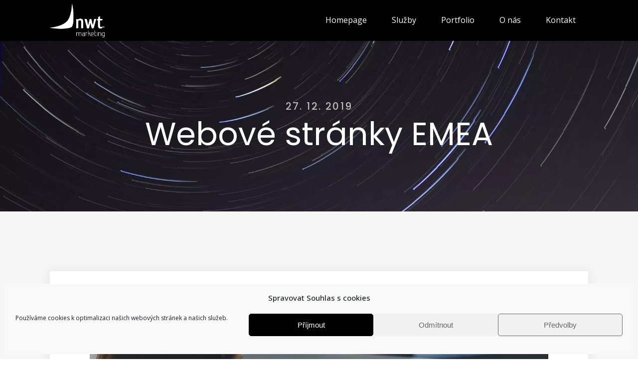

--- FILE ---
content_type: text/html; charset=utf-8
request_url: https://www.google.com/recaptcha/api2/anchor?ar=1&k=6LfgqLsaAAAAAD9BUZIZQwnYPh2jLixQ7PKLM4y9&co=aHR0cHM6Ly9tYXJrZXRpbmcubnd0LmN6OjQ0Mw..&hl=cs&v=PoyoqOPhxBO7pBk68S4YbpHZ&theme=light&size=invisible&badge=inline&anchor-ms=20000&execute-ms=30000&cb=ypew9oyyxu2t
body_size: 48846
content:
<!DOCTYPE HTML><html dir="ltr" lang="cs"><head><meta http-equiv="Content-Type" content="text/html; charset=UTF-8">
<meta http-equiv="X-UA-Compatible" content="IE=edge">
<title>reCAPTCHA</title>
<style type="text/css">
/* cyrillic-ext */
@font-face {
  font-family: 'Roboto';
  font-style: normal;
  font-weight: 400;
  font-stretch: 100%;
  src: url(//fonts.gstatic.com/s/roboto/v48/KFO7CnqEu92Fr1ME7kSn66aGLdTylUAMa3GUBHMdazTgWw.woff2) format('woff2');
  unicode-range: U+0460-052F, U+1C80-1C8A, U+20B4, U+2DE0-2DFF, U+A640-A69F, U+FE2E-FE2F;
}
/* cyrillic */
@font-face {
  font-family: 'Roboto';
  font-style: normal;
  font-weight: 400;
  font-stretch: 100%;
  src: url(//fonts.gstatic.com/s/roboto/v48/KFO7CnqEu92Fr1ME7kSn66aGLdTylUAMa3iUBHMdazTgWw.woff2) format('woff2');
  unicode-range: U+0301, U+0400-045F, U+0490-0491, U+04B0-04B1, U+2116;
}
/* greek-ext */
@font-face {
  font-family: 'Roboto';
  font-style: normal;
  font-weight: 400;
  font-stretch: 100%;
  src: url(//fonts.gstatic.com/s/roboto/v48/KFO7CnqEu92Fr1ME7kSn66aGLdTylUAMa3CUBHMdazTgWw.woff2) format('woff2');
  unicode-range: U+1F00-1FFF;
}
/* greek */
@font-face {
  font-family: 'Roboto';
  font-style: normal;
  font-weight: 400;
  font-stretch: 100%;
  src: url(//fonts.gstatic.com/s/roboto/v48/KFO7CnqEu92Fr1ME7kSn66aGLdTylUAMa3-UBHMdazTgWw.woff2) format('woff2');
  unicode-range: U+0370-0377, U+037A-037F, U+0384-038A, U+038C, U+038E-03A1, U+03A3-03FF;
}
/* math */
@font-face {
  font-family: 'Roboto';
  font-style: normal;
  font-weight: 400;
  font-stretch: 100%;
  src: url(//fonts.gstatic.com/s/roboto/v48/KFO7CnqEu92Fr1ME7kSn66aGLdTylUAMawCUBHMdazTgWw.woff2) format('woff2');
  unicode-range: U+0302-0303, U+0305, U+0307-0308, U+0310, U+0312, U+0315, U+031A, U+0326-0327, U+032C, U+032F-0330, U+0332-0333, U+0338, U+033A, U+0346, U+034D, U+0391-03A1, U+03A3-03A9, U+03B1-03C9, U+03D1, U+03D5-03D6, U+03F0-03F1, U+03F4-03F5, U+2016-2017, U+2034-2038, U+203C, U+2040, U+2043, U+2047, U+2050, U+2057, U+205F, U+2070-2071, U+2074-208E, U+2090-209C, U+20D0-20DC, U+20E1, U+20E5-20EF, U+2100-2112, U+2114-2115, U+2117-2121, U+2123-214F, U+2190, U+2192, U+2194-21AE, U+21B0-21E5, U+21F1-21F2, U+21F4-2211, U+2213-2214, U+2216-22FF, U+2308-230B, U+2310, U+2319, U+231C-2321, U+2336-237A, U+237C, U+2395, U+239B-23B7, U+23D0, U+23DC-23E1, U+2474-2475, U+25AF, U+25B3, U+25B7, U+25BD, U+25C1, U+25CA, U+25CC, U+25FB, U+266D-266F, U+27C0-27FF, U+2900-2AFF, U+2B0E-2B11, U+2B30-2B4C, U+2BFE, U+3030, U+FF5B, U+FF5D, U+1D400-1D7FF, U+1EE00-1EEFF;
}
/* symbols */
@font-face {
  font-family: 'Roboto';
  font-style: normal;
  font-weight: 400;
  font-stretch: 100%;
  src: url(//fonts.gstatic.com/s/roboto/v48/KFO7CnqEu92Fr1ME7kSn66aGLdTylUAMaxKUBHMdazTgWw.woff2) format('woff2');
  unicode-range: U+0001-000C, U+000E-001F, U+007F-009F, U+20DD-20E0, U+20E2-20E4, U+2150-218F, U+2190, U+2192, U+2194-2199, U+21AF, U+21E6-21F0, U+21F3, U+2218-2219, U+2299, U+22C4-22C6, U+2300-243F, U+2440-244A, U+2460-24FF, U+25A0-27BF, U+2800-28FF, U+2921-2922, U+2981, U+29BF, U+29EB, U+2B00-2BFF, U+4DC0-4DFF, U+FFF9-FFFB, U+10140-1018E, U+10190-1019C, U+101A0, U+101D0-101FD, U+102E0-102FB, U+10E60-10E7E, U+1D2C0-1D2D3, U+1D2E0-1D37F, U+1F000-1F0FF, U+1F100-1F1AD, U+1F1E6-1F1FF, U+1F30D-1F30F, U+1F315, U+1F31C, U+1F31E, U+1F320-1F32C, U+1F336, U+1F378, U+1F37D, U+1F382, U+1F393-1F39F, U+1F3A7-1F3A8, U+1F3AC-1F3AF, U+1F3C2, U+1F3C4-1F3C6, U+1F3CA-1F3CE, U+1F3D4-1F3E0, U+1F3ED, U+1F3F1-1F3F3, U+1F3F5-1F3F7, U+1F408, U+1F415, U+1F41F, U+1F426, U+1F43F, U+1F441-1F442, U+1F444, U+1F446-1F449, U+1F44C-1F44E, U+1F453, U+1F46A, U+1F47D, U+1F4A3, U+1F4B0, U+1F4B3, U+1F4B9, U+1F4BB, U+1F4BF, U+1F4C8-1F4CB, U+1F4D6, U+1F4DA, U+1F4DF, U+1F4E3-1F4E6, U+1F4EA-1F4ED, U+1F4F7, U+1F4F9-1F4FB, U+1F4FD-1F4FE, U+1F503, U+1F507-1F50B, U+1F50D, U+1F512-1F513, U+1F53E-1F54A, U+1F54F-1F5FA, U+1F610, U+1F650-1F67F, U+1F687, U+1F68D, U+1F691, U+1F694, U+1F698, U+1F6AD, U+1F6B2, U+1F6B9-1F6BA, U+1F6BC, U+1F6C6-1F6CF, U+1F6D3-1F6D7, U+1F6E0-1F6EA, U+1F6F0-1F6F3, U+1F6F7-1F6FC, U+1F700-1F7FF, U+1F800-1F80B, U+1F810-1F847, U+1F850-1F859, U+1F860-1F887, U+1F890-1F8AD, U+1F8B0-1F8BB, U+1F8C0-1F8C1, U+1F900-1F90B, U+1F93B, U+1F946, U+1F984, U+1F996, U+1F9E9, U+1FA00-1FA6F, U+1FA70-1FA7C, U+1FA80-1FA89, U+1FA8F-1FAC6, U+1FACE-1FADC, U+1FADF-1FAE9, U+1FAF0-1FAF8, U+1FB00-1FBFF;
}
/* vietnamese */
@font-face {
  font-family: 'Roboto';
  font-style: normal;
  font-weight: 400;
  font-stretch: 100%;
  src: url(//fonts.gstatic.com/s/roboto/v48/KFO7CnqEu92Fr1ME7kSn66aGLdTylUAMa3OUBHMdazTgWw.woff2) format('woff2');
  unicode-range: U+0102-0103, U+0110-0111, U+0128-0129, U+0168-0169, U+01A0-01A1, U+01AF-01B0, U+0300-0301, U+0303-0304, U+0308-0309, U+0323, U+0329, U+1EA0-1EF9, U+20AB;
}
/* latin-ext */
@font-face {
  font-family: 'Roboto';
  font-style: normal;
  font-weight: 400;
  font-stretch: 100%;
  src: url(//fonts.gstatic.com/s/roboto/v48/KFO7CnqEu92Fr1ME7kSn66aGLdTylUAMa3KUBHMdazTgWw.woff2) format('woff2');
  unicode-range: U+0100-02BA, U+02BD-02C5, U+02C7-02CC, U+02CE-02D7, U+02DD-02FF, U+0304, U+0308, U+0329, U+1D00-1DBF, U+1E00-1E9F, U+1EF2-1EFF, U+2020, U+20A0-20AB, U+20AD-20C0, U+2113, U+2C60-2C7F, U+A720-A7FF;
}
/* latin */
@font-face {
  font-family: 'Roboto';
  font-style: normal;
  font-weight: 400;
  font-stretch: 100%;
  src: url(//fonts.gstatic.com/s/roboto/v48/KFO7CnqEu92Fr1ME7kSn66aGLdTylUAMa3yUBHMdazQ.woff2) format('woff2');
  unicode-range: U+0000-00FF, U+0131, U+0152-0153, U+02BB-02BC, U+02C6, U+02DA, U+02DC, U+0304, U+0308, U+0329, U+2000-206F, U+20AC, U+2122, U+2191, U+2193, U+2212, U+2215, U+FEFF, U+FFFD;
}
/* cyrillic-ext */
@font-face {
  font-family: 'Roboto';
  font-style: normal;
  font-weight: 500;
  font-stretch: 100%;
  src: url(//fonts.gstatic.com/s/roboto/v48/KFO7CnqEu92Fr1ME7kSn66aGLdTylUAMa3GUBHMdazTgWw.woff2) format('woff2');
  unicode-range: U+0460-052F, U+1C80-1C8A, U+20B4, U+2DE0-2DFF, U+A640-A69F, U+FE2E-FE2F;
}
/* cyrillic */
@font-face {
  font-family: 'Roboto';
  font-style: normal;
  font-weight: 500;
  font-stretch: 100%;
  src: url(//fonts.gstatic.com/s/roboto/v48/KFO7CnqEu92Fr1ME7kSn66aGLdTylUAMa3iUBHMdazTgWw.woff2) format('woff2');
  unicode-range: U+0301, U+0400-045F, U+0490-0491, U+04B0-04B1, U+2116;
}
/* greek-ext */
@font-face {
  font-family: 'Roboto';
  font-style: normal;
  font-weight: 500;
  font-stretch: 100%;
  src: url(//fonts.gstatic.com/s/roboto/v48/KFO7CnqEu92Fr1ME7kSn66aGLdTylUAMa3CUBHMdazTgWw.woff2) format('woff2');
  unicode-range: U+1F00-1FFF;
}
/* greek */
@font-face {
  font-family: 'Roboto';
  font-style: normal;
  font-weight: 500;
  font-stretch: 100%;
  src: url(//fonts.gstatic.com/s/roboto/v48/KFO7CnqEu92Fr1ME7kSn66aGLdTylUAMa3-UBHMdazTgWw.woff2) format('woff2');
  unicode-range: U+0370-0377, U+037A-037F, U+0384-038A, U+038C, U+038E-03A1, U+03A3-03FF;
}
/* math */
@font-face {
  font-family: 'Roboto';
  font-style: normal;
  font-weight: 500;
  font-stretch: 100%;
  src: url(//fonts.gstatic.com/s/roboto/v48/KFO7CnqEu92Fr1ME7kSn66aGLdTylUAMawCUBHMdazTgWw.woff2) format('woff2');
  unicode-range: U+0302-0303, U+0305, U+0307-0308, U+0310, U+0312, U+0315, U+031A, U+0326-0327, U+032C, U+032F-0330, U+0332-0333, U+0338, U+033A, U+0346, U+034D, U+0391-03A1, U+03A3-03A9, U+03B1-03C9, U+03D1, U+03D5-03D6, U+03F0-03F1, U+03F4-03F5, U+2016-2017, U+2034-2038, U+203C, U+2040, U+2043, U+2047, U+2050, U+2057, U+205F, U+2070-2071, U+2074-208E, U+2090-209C, U+20D0-20DC, U+20E1, U+20E5-20EF, U+2100-2112, U+2114-2115, U+2117-2121, U+2123-214F, U+2190, U+2192, U+2194-21AE, U+21B0-21E5, U+21F1-21F2, U+21F4-2211, U+2213-2214, U+2216-22FF, U+2308-230B, U+2310, U+2319, U+231C-2321, U+2336-237A, U+237C, U+2395, U+239B-23B7, U+23D0, U+23DC-23E1, U+2474-2475, U+25AF, U+25B3, U+25B7, U+25BD, U+25C1, U+25CA, U+25CC, U+25FB, U+266D-266F, U+27C0-27FF, U+2900-2AFF, U+2B0E-2B11, U+2B30-2B4C, U+2BFE, U+3030, U+FF5B, U+FF5D, U+1D400-1D7FF, U+1EE00-1EEFF;
}
/* symbols */
@font-face {
  font-family: 'Roboto';
  font-style: normal;
  font-weight: 500;
  font-stretch: 100%;
  src: url(//fonts.gstatic.com/s/roboto/v48/KFO7CnqEu92Fr1ME7kSn66aGLdTylUAMaxKUBHMdazTgWw.woff2) format('woff2');
  unicode-range: U+0001-000C, U+000E-001F, U+007F-009F, U+20DD-20E0, U+20E2-20E4, U+2150-218F, U+2190, U+2192, U+2194-2199, U+21AF, U+21E6-21F0, U+21F3, U+2218-2219, U+2299, U+22C4-22C6, U+2300-243F, U+2440-244A, U+2460-24FF, U+25A0-27BF, U+2800-28FF, U+2921-2922, U+2981, U+29BF, U+29EB, U+2B00-2BFF, U+4DC0-4DFF, U+FFF9-FFFB, U+10140-1018E, U+10190-1019C, U+101A0, U+101D0-101FD, U+102E0-102FB, U+10E60-10E7E, U+1D2C0-1D2D3, U+1D2E0-1D37F, U+1F000-1F0FF, U+1F100-1F1AD, U+1F1E6-1F1FF, U+1F30D-1F30F, U+1F315, U+1F31C, U+1F31E, U+1F320-1F32C, U+1F336, U+1F378, U+1F37D, U+1F382, U+1F393-1F39F, U+1F3A7-1F3A8, U+1F3AC-1F3AF, U+1F3C2, U+1F3C4-1F3C6, U+1F3CA-1F3CE, U+1F3D4-1F3E0, U+1F3ED, U+1F3F1-1F3F3, U+1F3F5-1F3F7, U+1F408, U+1F415, U+1F41F, U+1F426, U+1F43F, U+1F441-1F442, U+1F444, U+1F446-1F449, U+1F44C-1F44E, U+1F453, U+1F46A, U+1F47D, U+1F4A3, U+1F4B0, U+1F4B3, U+1F4B9, U+1F4BB, U+1F4BF, U+1F4C8-1F4CB, U+1F4D6, U+1F4DA, U+1F4DF, U+1F4E3-1F4E6, U+1F4EA-1F4ED, U+1F4F7, U+1F4F9-1F4FB, U+1F4FD-1F4FE, U+1F503, U+1F507-1F50B, U+1F50D, U+1F512-1F513, U+1F53E-1F54A, U+1F54F-1F5FA, U+1F610, U+1F650-1F67F, U+1F687, U+1F68D, U+1F691, U+1F694, U+1F698, U+1F6AD, U+1F6B2, U+1F6B9-1F6BA, U+1F6BC, U+1F6C6-1F6CF, U+1F6D3-1F6D7, U+1F6E0-1F6EA, U+1F6F0-1F6F3, U+1F6F7-1F6FC, U+1F700-1F7FF, U+1F800-1F80B, U+1F810-1F847, U+1F850-1F859, U+1F860-1F887, U+1F890-1F8AD, U+1F8B0-1F8BB, U+1F8C0-1F8C1, U+1F900-1F90B, U+1F93B, U+1F946, U+1F984, U+1F996, U+1F9E9, U+1FA00-1FA6F, U+1FA70-1FA7C, U+1FA80-1FA89, U+1FA8F-1FAC6, U+1FACE-1FADC, U+1FADF-1FAE9, U+1FAF0-1FAF8, U+1FB00-1FBFF;
}
/* vietnamese */
@font-face {
  font-family: 'Roboto';
  font-style: normal;
  font-weight: 500;
  font-stretch: 100%;
  src: url(//fonts.gstatic.com/s/roboto/v48/KFO7CnqEu92Fr1ME7kSn66aGLdTylUAMa3OUBHMdazTgWw.woff2) format('woff2');
  unicode-range: U+0102-0103, U+0110-0111, U+0128-0129, U+0168-0169, U+01A0-01A1, U+01AF-01B0, U+0300-0301, U+0303-0304, U+0308-0309, U+0323, U+0329, U+1EA0-1EF9, U+20AB;
}
/* latin-ext */
@font-face {
  font-family: 'Roboto';
  font-style: normal;
  font-weight: 500;
  font-stretch: 100%;
  src: url(//fonts.gstatic.com/s/roboto/v48/KFO7CnqEu92Fr1ME7kSn66aGLdTylUAMa3KUBHMdazTgWw.woff2) format('woff2');
  unicode-range: U+0100-02BA, U+02BD-02C5, U+02C7-02CC, U+02CE-02D7, U+02DD-02FF, U+0304, U+0308, U+0329, U+1D00-1DBF, U+1E00-1E9F, U+1EF2-1EFF, U+2020, U+20A0-20AB, U+20AD-20C0, U+2113, U+2C60-2C7F, U+A720-A7FF;
}
/* latin */
@font-face {
  font-family: 'Roboto';
  font-style: normal;
  font-weight: 500;
  font-stretch: 100%;
  src: url(//fonts.gstatic.com/s/roboto/v48/KFO7CnqEu92Fr1ME7kSn66aGLdTylUAMa3yUBHMdazQ.woff2) format('woff2');
  unicode-range: U+0000-00FF, U+0131, U+0152-0153, U+02BB-02BC, U+02C6, U+02DA, U+02DC, U+0304, U+0308, U+0329, U+2000-206F, U+20AC, U+2122, U+2191, U+2193, U+2212, U+2215, U+FEFF, U+FFFD;
}
/* cyrillic-ext */
@font-face {
  font-family: 'Roboto';
  font-style: normal;
  font-weight: 900;
  font-stretch: 100%;
  src: url(//fonts.gstatic.com/s/roboto/v48/KFO7CnqEu92Fr1ME7kSn66aGLdTylUAMa3GUBHMdazTgWw.woff2) format('woff2');
  unicode-range: U+0460-052F, U+1C80-1C8A, U+20B4, U+2DE0-2DFF, U+A640-A69F, U+FE2E-FE2F;
}
/* cyrillic */
@font-face {
  font-family: 'Roboto';
  font-style: normal;
  font-weight: 900;
  font-stretch: 100%;
  src: url(//fonts.gstatic.com/s/roboto/v48/KFO7CnqEu92Fr1ME7kSn66aGLdTylUAMa3iUBHMdazTgWw.woff2) format('woff2');
  unicode-range: U+0301, U+0400-045F, U+0490-0491, U+04B0-04B1, U+2116;
}
/* greek-ext */
@font-face {
  font-family: 'Roboto';
  font-style: normal;
  font-weight: 900;
  font-stretch: 100%;
  src: url(//fonts.gstatic.com/s/roboto/v48/KFO7CnqEu92Fr1ME7kSn66aGLdTylUAMa3CUBHMdazTgWw.woff2) format('woff2');
  unicode-range: U+1F00-1FFF;
}
/* greek */
@font-face {
  font-family: 'Roboto';
  font-style: normal;
  font-weight: 900;
  font-stretch: 100%;
  src: url(//fonts.gstatic.com/s/roboto/v48/KFO7CnqEu92Fr1ME7kSn66aGLdTylUAMa3-UBHMdazTgWw.woff2) format('woff2');
  unicode-range: U+0370-0377, U+037A-037F, U+0384-038A, U+038C, U+038E-03A1, U+03A3-03FF;
}
/* math */
@font-face {
  font-family: 'Roboto';
  font-style: normal;
  font-weight: 900;
  font-stretch: 100%;
  src: url(//fonts.gstatic.com/s/roboto/v48/KFO7CnqEu92Fr1ME7kSn66aGLdTylUAMawCUBHMdazTgWw.woff2) format('woff2');
  unicode-range: U+0302-0303, U+0305, U+0307-0308, U+0310, U+0312, U+0315, U+031A, U+0326-0327, U+032C, U+032F-0330, U+0332-0333, U+0338, U+033A, U+0346, U+034D, U+0391-03A1, U+03A3-03A9, U+03B1-03C9, U+03D1, U+03D5-03D6, U+03F0-03F1, U+03F4-03F5, U+2016-2017, U+2034-2038, U+203C, U+2040, U+2043, U+2047, U+2050, U+2057, U+205F, U+2070-2071, U+2074-208E, U+2090-209C, U+20D0-20DC, U+20E1, U+20E5-20EF, U+2100-2112, U+2114-2115, U+2117-2121, U+2123-214F, U+2190, U+2192, U+2194-21AE, U+21B0-21E5, U+21F1-21F2, U+21F4-2211, U+2213-2214, U+2216-22FF, U+2308-230B, U+2310, U+2319, U+231C-2321, U+2336-237A, U+237C, U+2395, U+239B-23B7, U+23D0, U+23DC-23E1, U+2474-2475, U+25AF, U+25B3, U+25B7, U+25BD, U+25C1, U+25CA, U+25CC, U+25FB, U+266D-266F, U+27C0-27FF, U+2900-2AFF, U+2B0E-2B11, U+2B30-2B4C, U+2BFE, U+3030, U+FF5B, U+FF5D, U+1D400-1D7FF, U+1EE00-1EEFF;
}
/* symbols */
@font-face {
  font-family: 'Roboto';
  font-style: normal;
  font-weight: 900;
  font-stretch: 100%;
  src: url(//fonts.gstatic.com/s/roboto/v48/KFO7CnqEu92Fr1ME7kSn66aGLdTylUAMaxKUBHMdazTgWw.woff2) format('woff2');
  unicode-range: U+0001-000C, U+000E-001F, U+007F-009F, U+20DD-20E0, U+20E2-20E4, U+2150-218F, U+2190, U+2192, U+2194-2199, U+21AF, U+21E6-21F0, U+21F3, U+2218-2219, U+2299, U+22C4-22C6, U+2300-243F, U+2440-244A, U+2460-24FF, U+25A0-27BF, U+2800-28FF, U+2921-2922, U+2981, U+29BF, U+29EB, U+2B00-2BFF, U+4DC0-4DFF, U+FFF9-FFFB, U+10140-1018E, U+10190-1019C, U+101A0, U+101D0-101FD, U+102E0-102FB, U+10E60-10E7E, U+1D2C0-1D2D3, U+1D2E0-1D37F, U+1F000-1F0FF, U+1F100-1F1AD, U+1F1E6-1F1FF, U+1F30D-1F30F, U+1F315, U+1F31C, U+1F31E, U+1F320-1F32C, U+1F336, U+1F378, U+1F37D, U+1F382, U+1F393-1F39F, U+1F3A7-1F3A8, U+1F3AC-1F3AF, U+1F3C2, U+1F3C4-1F3C6, U+1F3CA-1F3CE, U+1F3D4-1F3E0, U+1F3ED, U+1F3F1-1F3F3, U+1F3F5-1F3F7, U+1F408, U+1F415, U+1F41F, U+1F426, U+1F43F, U+1F441-1F442, U+1F444, U+1F446-1F449, U+1F44C-1F44E, U+1F453, U+1F46A, U+1F47D, U+1F4A3, U+1F4B0, U+1F4B3, U+1F4B9, U+1F4BB, U+1F4BF, U+1F4C8-1F4CB, U+1F4D6, U+1F4DA, U+1F4DF, U+1F4E3-1F4E6, U+1F4EA-1F4ED, U+1F4F7, U+1F4F9-1F4FB, U+1F4FD-1F4FE, U+1F503, U+1F507-1F50B, U+1F50D, U+1F512-1F513, U+1F53E-1F54A, U+1F54F-1F5FA, U+1F610, U+1F650-1F67F, U+1F687, U+1F68D, U+1F691, U+1F694, U+1F698, U+1F6AD, U+1F6B2, U+1F6B9-1F6BA, U+1F6BC, U+1F6C6-1F6CF, U+1F6D3-1F6D7, U+1F6E0-1F6EA, U+1F6F0-1F6F3, U+1F6F7-1F6FC, U+1F700-1F7FF, U+1F800-1F80B, U+1F810-1F847, U+1F850-1F859, U+1F860-1F887, U+1F890-1F8AD, U+1F8B0-1F8BB, U+1F8C0-1F8C1, U+1F900-1F90B, U+1F93B, U+1F946, U+1F984, U+1F996, U+1F9E9, U+1FA00-1FA6F, U+1FA70-1FA7C, U+1FA80-1FA89, U+1FA8F-1FAC6, U+1FACE-1FADC, U+1FADF-1FAE9, U+1FAF0-1FAF8, U+1FB00-1FBFF;
}
/* vietnamese */
@font-face {
  font-family: 'Roboto';
  font-style: normal;
  font-weight: 900;
  font-stretch: 100%;
  src: url(//fonts.gstatic.com/s/roboto/v48/KFO7CnqEu92Fr1ME7kSn66aGLdTylUAMa3OUBHMdazTgWw.woff2) format('woff2');
  unicode-range: U+0102-0103, U+0110-0111, U+0128-0129, U+0168-0169, U+01A0-01A1, U+01AF-01B0, U+0300-0301, U+0303-0304, U+0308-0309, U+0323, U+0329, U+1EA0-1EF9, U+20AB;
}
/* latin-ext */
@font-face {
  font-family: 'Roboto';
  font-style: normal;
  font-weight: 900;
  font-stretch: 100%;
  src: url(//fonts.gstatic.com/s/roboto/v48/KFO7CnqEu92Fr1ME7kSn66aGLdTylUAMa3KUBHMdazTgWw.woff2) format('woff2');
  unicode-range: U+0100-02BA, U+02BD-02C5, U+02C7-02CC, U+02CE-02D7, U+02DD-02FF, U+0304, U+0308, U+0329, U+1D00-1DBF, U+1E00-1E9F, U+1EF2-1EFF, U+2020, U+20A0-20AB, U+20AD-20C0, U+2113, U+2C60-2C7F, U+A720-A7FF;
}
/* latin */
@font-face {
  font-family: 'Roboto';
  font-style: normal;
  font-weight: 900;
  font-stretch: 100%;
  src: url(//fonts.gstatic.com/s/roboto/v48/KFO7CnqEu92Fr1ME7kSn66aGLdTylUAMa3yUBHMdazQ.woff2) format('woff2');
  unicode-range: U+0000-00FF, U+0131, U+0152-0153, U+02BB-02BC, U+02C6, U+02DA, U+02DC, U+0304, U+0308, U+0329, U+2000-206F, U+20AC, U+2122, U+2191, U+2193, U+2212, U+2215, U+FEFF, U+FFFD;
}

</style>
<link rel="stylesheet" type="text/css" href="https://www.gstatic.com/recaptcha/releases/PoyoqOPhxBO7pBk68S4YbpHZ/styles__ltr.css">
<script nonce="CmvBqK1Nl07POUMvh0obYA" type="text/javascript">window['__recaptcha_api'] = 'https://www.google.com/recaptcha/api2/';</script>
<script type="text/javascript" src="https://www.gstatic.com/recaptcha/releases/PoyoqOPhxBO7pBk68S4YbpHZ/recaptcha__cs.js" nonce="CmvBqK1Nl07POUMvh0obYA">
      
    </script></head>
<body><div id="rc-anchor-alert" class="rc-anchor-alert"></div>
<input type="hidden" id="recaptcha-token" value="[base64]">
<script type="text/javascript" nonce="CmvBqK1Nl07POUMvh0obYA">
      recaptcha.anchor.Main.init("[\x22ainput\x22,[\x22bgdata\x22,\x22\x22,\[base64]/[base64]/[base64]/KE4oMTI0LHYsdi5HKSxMWihsLHYpKTpOKDEyNCx2LGwpLFYpLHYpLFQpKSxGKDE3MSx2KX0scjc9ZnVuY3Rpb24obCl7cmV0dXJuIGx9LEM9ZnVuY3Rpb24obCxWLHYpe04odixsLFYpLFZbYWtdPTI3OTZ9LG49ZnVuY3Rpb24obCxWKXtWLlg9KChWLlg/[base64]/[base64]/[base64]/[base64]/[base64]/[base64]/[base64]/[base64]/[base64]/[base64]/[base64]\\u003d\x22,\[base64]\\u003d\x22,\x22w5bCtkLCp8OjJsOCHsO2Yi7CqsKbdMKJM2Z8wrNOw5vDtE3DncOTw65QwrIHdW16w63DnsOow6/[base64]/Dn2fCr8KgO8KuAAwLw6DDhsKvwpbChSZew7nCqMKIw5ApG8OMG8OrLMO9URF4a8O/[base64]/QsKswp3CpMOTDRIOUMOxw7jDvlA4QsKhw5nCnUPDuMOow5BhdHF/[base64]/CvFXCl8OZW8OjK8OefsObWwB9IX0vwpRXPMKHw4XCjiU0w7Uow5LDgMKyScKdw4J3w57DuQnCuBMXEyDDokXCsRMTw5t+w4h6UH/[base64]/[base64]/WcOVwrXDisK5wp7CikrCt8OZw5xmKTXCv8KEXMKuwqvCmAUpwofCp8O+wrUbFMOwwqlWfMKfMQzCj8OdCRrDql/CkgnDvBvDrMOEw5VHwrzDn2RYJgpow67DrmfCpytWOG41CsOpfMKNMHfCn8KRGTkjSwnDpHfDiMOfw48DwqvDvsKowp4Uw70Zw4rCsyTCq8KZblDCrHfCjEUow5fDgMODw61JSsKgw4PDnG8Gw7jCjsKxwqk/w6vCnDRAGsO1ax7DnMK0PMO7w5IBw7IiHiTDmcKlCwXCgVlWwrAyRcOCwqbDvR7Cl8KOwoFKw5bDrzYfwrMFw7fDkj/DjkbDl8K8w6fCrHDDs8KfwpzCmcO1wrYtw5nDgjVjemBvwqVoV8KueMKJasOBwqE/[base64]/[base64]/CuMO/[base64]/CpBrDv0p4w5ZcM2txw6AldUXDsGbCsCTDiMObw4rCtwkPCXPCg0dkw6bCscKSR2B8J2LDgT0yXsKdwr/CrkLCoCHCjsOmwrHDtynCh0DCmcONwq3Dv8KyacOmwqp3a0kHUyvCrmXCoWRzw6nDvMOAcVk6DsO2wrPCuHvCngVAwpLDmUFTcMKhA3fDhw/ClMKHM8O6DS7Dn8OLecKGGcKJw5bDsywVCgDDr00YwqQvwr3CtMOXWcKxB8OOOsOuw5nCisOEwpAjwrASw4/DgTPCikcHUHFJw7wSw6HCrRtSekIaRSl6woAdTFB1IcOywovCgwDCkCkFCMK/w7V6w5svwrTDpMOuwrRMK3HDscKuL1DDl2MewoRcwoTCgsKiW8Kfw7NuwrjCjVhUHcOfw6XDom3DoQHDp8KSw7lmwptFD1liwonDicK2wqDCmwBsworCuMKJwq0ZRhxPw63DkQfCln41w4fDkF/Dqgp3wpfDmxvClTwow5XCrmzDuMO+PsKuQ8KkwrjDhCHClsOpI8O8Wnhjwo7DkVfDnsKdwqTDncOeRsKSw5LCvGBEHMOAw6LDqsOfDsOkwqXCpcOtJ8Kiwo9/w5RnZBAZfcKMRcK3wqV5w5wKw4VgXnJMJ2PDnEDDtcK0w5Quw6oJwobDg35GKnbChUdzHsOLGV9PWsKzI8KBwqbCncK1w5bDlU53S8OTwpPDj8OmZwvCvDsMwobDm8ONF8KROm85w4XDvgw9WyI6w7Yqw4QGG8OwNsKsJhTDk8OTfl/Dh8O5EHbDvcOoKz0FQzhRWcKcwoRRCm9dw5dbLC7Dlk0NI3oafSFMYhrCrcKFwpfCpsOaWsOHKFXCmRDDkMKdf8KxwpvDpzEhJRw6w4XDnsOOSHfDs8K2wp1Ue8KAw7onwqTCgiTCqMK7SC5OMygDZcK5Tn4Qw7XCoCDCrFTDk3TCsMKIw4/[base64]/ChMKfwobCk8OFw6rDscKxwr/DuMKvw4fDkBPCk0U2w6JUwo3Dpn/DqsKSKXclEiQRwqtSD1A6w5A4AsK0ZWUSDHHCpsOAw4fDk8KWwoNDw6pwwqxIel/DqSfDrcObfGI8w5htf8OuTMKuwpQaVcKjwpEOw5F7AEdsw75/wowgWsOjclDCozbDkRBvw67Ck8KGwrzCg8Kpw7zDiQbCs1TDgsKzfcKfw6PCk8KJO8Kcw5HCiCxnw7RPbsKiw5APwrd+wovCq8K7HcKIwrhSwrguagHDoMO/wrTDqjw5w43DksOkKsKLwrstwovCh0LDmcKLwoHDv8KDMkHDgSrDusORw5wWwpDDpMKvwr5Gw7I2LFvCvl7CiVbCucKGIsKRwqEMO0/CtcOiwophCC3DosKyw73DgBzClcOww4jDocOYKnxxYMKFAVDCt8Odw7oUMcKswo5MwrMbwqXCmcOhCU/ClMK/[base64]/DpMKqwr/DjsOLwpDDk8KfLy0Uw6I/AMO9D0fDmcKvw5pPw4PCocK+JcOnwrTCgGkywpDCr8OLw4dpPSNqwqzDh8KAZlddTTfDt8KTwo/[base64]/NMOfwoEjR3nCvHg1c8KXZyjDqcO8C8OXw55hB8O3w4vDhAxDw7kjw5M/ScKkOybCvMOoIcKawq7DtcOLwoY6fmLCnkjDuzswwr8ow7zClsKSfkPDu8OLKkrDm8O8T8KmRSjCmyFmw41hw7TCpRgMKsORdD8OwpkfSMKqwp3CiGnCj0DDigzCr8OgwrPDrcKzdcOVKEEowo9cRRFHF8ODPXfCjsKjVcKdw4YDMR/Dvwc0X2bDl8Kmw5IAa8OOQysTwrIawpUAwqVAw5DCulrCl8KsLzAEScOdJ8KrQ8OHOG0Mwq/[base64]/wqrDq8K3NXXCtcO9w61ww6xPdcKFdcO/J8O4wptoHMOjw5R6woLDmUFSUTpyV8K8w7VIPsOYWRoHL1ILTMKwS8KiwrdBw595wqUIccO8LMOTG8OCTRzCvjVEwpVkw7/Ct8ONUAh3K8KEwqoXdn7Dgn/Cuj3Crz5Cc3DCsSUUC8K8NcKrWFXClsK/wrbCkl/CocOjw7t/bT9Swp59w63CoGsQw73Dml4uWjvDrMKDLwVew4IAwpVlw4/CiVIgwovDtsKPeAoDJlMEw4VYw4rCoiQPFMKqaD90wr/[base64]/[base64]/Ck8KKUsK8woUkw4TDp8OYMsOBw7LCtzzDnQvDpgx+wqV3IcOPwoPDpMKBw4nDmBbDsQALTMKuOTlaw4rCqcKTZ8OHw4pVw6Now4vDtXbDrcOTJ8O3UVRgwrJAw4kvQmwQwpB1w6XCkD88w5R+UsONwp3DkcOUw5RzI8OGYxRDwqMJXMKUw6PDih/DukUPKQtlwqEjwqnDicKZw4HDj8K9w7vDlMOJUMO3wqPDmHoyPsK0acKEwqNUw6bDgcOSOGTDhsOtKiXClcO6BsOiUn0Cw6/Cp13DiFPChcOkwqjDusKhLWVVIMKxw5BCVxFKw5rDn2Yaa8KtwpzCuMK0IhbDshxmGgXClC/CocKXwoLCh1vDlcKgw6jCvDLCjT3DrXIAQMOyS3A/HHDDsSFCekYDwrHCssOpDXI2ejfCscKawqwpGHIZVgHDqcOpwoPDt8O3w6PCigjCuMOtw4nCm1pWwoTDmsOowrHCuMKUXFPDncKbwqRVwrFgwoLDhsO7woJQwrYibxxOK8KyEWvDpn/CjcO+U8OlBsKaw5fDmMOpJsOvw45hGsO1DGfCoSE2w4cnVMO+fMKLdko6w5AKPcKLT2/Di8K7HBXDnsO/OcOfTHHCoG4tKXzChkfCg2pOc8OmRSMmw7jDjTHDrMOHwoQywqF4w5TDh8KJw7V+NUDDnsOhwpLClmPDlMKlUsKrw5bDrRnCiULDkMKxw53Du2ERL8K+BnjCuzHDiMKqw5LClxxlf2TCukfDisOLMMKFw5nDuhXCgnXCqQdww7DCpsK8STHChjw/PRjDhsO9CsKKCXbDkCDDlcKIVcKLGMOYwo/DgHAAw7fDg8K3Pyoww57DmwDDnk9Iw61rwqbDukleAB/CgBjCsQASAGHDkBPDrgzCqQ/DuBAVBSRYLQDDuQ0HHUICw6BuRcONQ0slRULDv21MwqRzd8OuacOceVRvZcOiwqbCrUdibMOKD8OVTMOkw58Vw5sJw57CjHAlwolFwoDCoRHDucONVWXCuzNAwofCjsOBwoFcw5pXwrRvOsK7w4gYwrfDgzrDtX86YDxawrXClcO7dcO0ZMOIZMO5w5DCkl/Crl3Cq8KvcVUPQVXDuBJxN8KoWA1OGMObScKvaBVZHxIkcMK7w6Q/w452w7/DmMKDMMOYw4cBw4XDo25Tw5BoasKRwqUQTmcLw6UCF8Oow6RbL8KHwqLDqMO6w58awr0cwr19Q0AnNcOZwocTMcKuwpXDqcKvw4x/DcO8Ij9TwqUFbsKBwqvDsjAnwr3DlEI0w5wrwrbCp8Knwo3DqsK2wqLDtWhXw5vCjBYbdzvCnsK3w7EGPnt8Nm/CqSHCtG9/wpdZw6bDkWd/wrvCnD3DplfCo8KQRATDl0jDg0g/UTPChsKoUlBkw6/DoXLDriPDtXR5woTCi8OSwqfDpW9/w6cIEMOANcOhwoLCgMKzcMO7QcOjwpPCt8OiK8OefMKXP8Kxw5jCo8KJw6BRw5DDvSpmw6hLw6JHw6wtwqrDqC7DiCfCk8OUwrrClkwVwo7DgsKjHmZDw5bDnGzCv3TDrnnDqjNFwoUtw50/w58XGA9uFlx5P8OwB8OuwqoIw5nCjlFtLCN/w5rCusO4bsOZVhMhwqfDrsKuw6zDmcOpwqccw6PDl8OPIMK7w7vCmMOMQycfw6/DkULCmyfCo2nCtz3CrmnDh1A0QH4wwrEawpTDgV85wq/[base64]/Ds8KZHsKFwpUPKsKvwp5fwpstXsOeQMO3H2XCrHTDtgbDj8K3a8KPw7p6I8Opw69adsK8DMKMZHnDssOGCRbCuQPDl8KTQi7CkwFrwqw3worCosOwYwLDocKgw4N4w7TCsTfDox7Cq8K7IysfXMK3SsKewo/Du8OLfsOAehIyDA0qwoDCl1rCncOdwr/ChMOVdMKtGijCtBh3w6HDpcOCwqnDo8KLGynCvEo0wpPCr8ODw6ZtZw7CnSkKw5F4wr7DtBtlO8O7cRPDtcK0wpl8aS1/a8KUwrMMw5HClsO1wqI5wp3CmjU0w61jLcO1WMOXwoZPw67Dv8KBwofCl0pNJg/CunF9KcOXw5TDrXgANsOhF8OtwqjCi3gcGwrDlcKdK37CnRgBCsOAw5fDq8KEbmnDjVnCmsKEFcKjDX3DksObbMOlwojDkDJwwpzCm8OKXMKiacOkwqDCng4MXCfDuV7CjAMrwrgfwozChsO3N8OUXcK0wrlmHGB7woPCosKHw6jCnsOgw7I/bRsbC8KPecK1w6BAcQhNwqR4w77DhMOXw5Mww4HDowl/wovCnkUSwpXDosOGB17Ds8O4wp1Bw5nDhyrCgljDqsKVw6lnwrjCl3jDv8OZw7opYcOle3LDssKVw75YC8KNOMK6wqpYw6lmKMOvwpRlw7k/[base64]/DmlYzwpbCi8OCAMOSMSbDjiotw4xRwrXCk8KTaBnDunNDV8OZwoDDk8KAH8O3w6nCvQjDmxMPWsKZbiFrB8KQcMKjwpcEw5YlwprCvMK+w6DCuG83wobCsnN+EsOlwqogBsKxBkQxbsOlw4TDlcOIwoLCvDjCtMK2wp/DtXzCuU7DtDnCisOpEVvDiW/CmR/Dn0c8wpZQwosswpzChjtdwojChWZNw5vCpBrCkWvCuxrCvsK2w4Uuw7rDgsKsGjTCim/DmhVqB2XCosO1wq3CvMOYM8OZw7Ufwr7DqyQjw5/[base64]/[base64]/DtDwsLMKTw4Mpw5PDpVNQRsOSBcK/[base64]/UlTChcKww7/[base64]/[base64]/DuGNjwp7Din/CmsK1woUgWMK1wo9be3/[base64]/wqjDmMOEYh/Dt8KdwoNUwpXCpMKFwrnDtW7DgMODwpRfLMOlTHPCmcOEw7/CkBddW8KUw4Fbwp/CrgMfw5zCuMKMw6TDtsKMw546w4vDh8OPwplUKCFmNFcWUwDCjjtpHDYMZ3tTwrg/w4YZfMONw6pSImXCrcKDB8K+w7hGw5tQw4XDvsOraSUQCxHDhRcBw5/[base64]/DkMO/wqDDlCLCksObw51bZEzDp8KdM8OHWcKYb1Z5KgRkOxjCnMKBw7XCihjDhcKHwplXBMO7wp1KSMKsFMOibcO2IFrCvgfDqMOjSU/[base64]/DlcOeWCzDnwQ3wqjDhRzChsO6IVh4w5DCjcOFw6MWw65qOXd0dxJqLsKWw7hTw7cTwqvDgC9ww55dw7Vlwp02woPCksKaLcOqM0lrP8KDwqNXNsOkw6vDksKCw4JXdMOBw7NBNV1aDcOvaUPCrsKWwq5pw5wEw53DocOwB8KBbHjCucOjwqoqbsOAXSh1ScKUYiM/IUVnTMKETnzCvA/CiSteJ3nCnUMewrNBwo4Bw4jCl8KOwqnCh8KGYsKUdEHDj1DDvjN1J8K8cMKLQzMyw6/DvSJ0VsK+w7RtwpkGwo9nwrA2w7XDpcOebcKzfcOkbSg7wqpkw4sZw6nDjzADPHHDknU5PEBvw6F/[base64]/DrcKuH8KeAMOnwqxlQz3CtMKjTDvDqsKwNl5CTMOTw5zChxHCjcKWw5LCmSzChRsFw5/DtcKVQsKSwqbCrMKjw6vClX/DjAYjGsO0L0vCtjrDiUEPKsKjDghew7NOJ2hdPcOmw5bCosKqQ8Opw5PDk1BHw7Yuwq7CoC/Dn8O8w5liwrXDrT3DjTjDqhppesOYfGHCiCDCjCjCqcOawrs2w5zCusKVBHzDn2Zyw4ZgRMKoEWPDjQgLR0LDrsKsB3JdwpZpw497wpAPwo5iT8KrCcOZw48cwo0BMsKgc8KfwpExw6XDn3pswox1wrXDssK5wrrCsjR/w5LCicOjP8K6w4vCkcOZw6QYfDAvIMOPVMOtDigUwpYyVMOuw6vDlyAyISHCocK5wohZPMKhcnHDgMK4NBdfwpx0w6rDjmfDjH1RDVDCr8KaNsKiwr0ncgZQAx8GQ8Kow75tFMOwH8K+bRdqw7HDn8KFwocKPGzCqTbCg8Klayd/GMOtDhfCqyLClmh9VRkVw47CqMKBwr3CmmbDtMOHwqcEGsKPw4jCukbCqsKRTMKhw68VGsK7wp/DkVDDtDLCucKwwpbCox7DqcK8acO5w7XClUEqB8KFwpxgcMOEewBvB8KUw5QuwqBmw4PDimcqwrTDnHpjV2IdAMKELBEUPXTDvGxSfjdwBDZUSmfDmHbDnzXCgzzCnsK/Mj7Dpj7DoyJnw6rCgh9TwrUZw7rDvE/CqU88XGHCjE4ow5HDgj7Du8ODfnPDoGhdwq1yLF7CqMKxw7ZLworCiSAVKVQ6wrw1dcOzEWbCtMOowqISRsKDEMKxw5ldwqxWw79ow5DCqsK7ZgHDvBbCh8OaU8K9wrwKw5LCusKGw4bDhA3DhlfDlCJta8KGwo1mwrMvw4gBdcOhQ8K7wqHDg8O/ATTCk3XCiMOUw57DtyXCn8OhwoMGwpthwqpiwpxKecKCbnnCo8OjO1RZNcKiw5lbb1tkw4EzwqfDtG5AUMO2wqw6woVxNsOLUMKawp3DhsKxUH7CvwDCvlDDgMOuFMKpwpw4OA/ChCHCj8KRwrPCk8KJw63CkHHCqcOswoTDkcOrwoTCsMO6McKNYkILFjvCt8O3wp7DrjpkWglAOsODOko7w6nChAzDksOAwq7DkcOLw4TDlhPCkAkhw5HCryLClGcvwrHDj8KcZcKfwoHDjMOsw71NwrtQw6DDiGV/w4YBw5FRe8KnwoTDh8OaAMKuwrzChTfCv8KDwpvDm8KpLyXDsMOwwpg1woFew6Inw50Vw7HDoU3DhMKPw4LDg8KDw5PDnsOcw5t6wqbDkivDr3EewqPDsC7CmsODWg9ZdjHDlXXCn186LExaw6/CuMKPwoLDtcKBcsO8Az50w5d5w5gTw43DsMKHw5tqF8OzTnAfLMK5w4YHw7EtRg51w5c5DMOUw4IrwrjCu8Oow4oXwp3DoMOJdMORDsKUVcK7w4/Dp8Otwrp5R0oNeWIAHMKWw6LDisK3wqzCgMOIw4xmwpUdNEopajHCtAVcw58wM8OgwpzCiQfDqsK2fifCrcKHwr/DisKKCMO3w4fDjMO1w5XCkgrClEQYwqPCj8OKwpE4w7g4w5jCnsKQw5oKfcKIM8OKR8KSwo/DhWAHYx8xwrTChw8/w4HCusOIw6I/NMORw5gOw5TCmsOpwotUwoQcHjl3BsKjw6hHwqtFQwnDksKFFxo/w6g2NknCm8O0w4lKeMKxwrDDl2lmwpRsw7HCu2zDs2Q8w6/Dhh4XA0h2X0ttWsORwqQnwqoKd8OUwoQtwodLXALCg8Klw59Bw497EcOzw4DDnzpQw6fDuHvCnA5SODIIw6ARZcKsAcK6w4A+w78uC8Ksw7zCtXjCrBjCgcOMw6rCnsOPcQLDhQzCqCFywq9aw51CNTkIwq7DusOcLX9rIcOkw6t/aXomwp9wQTnCrlBuVMOHw5QfwpBzHMOIVcKYURs2w7bCnT9XDFUgUsOhw69HcsKSw53Cjl46w77Ch8Oxw4h9w5liwpHCucKlwpvCjMO3HW3Do8KkwqpFwqQEw7Z3wrMET8KudMOww643w4g0FCjCrEHCrMKLZsO/[base64]/FkHCr8OBwpJpw53Du8O+w5PDlF0Bw7/[base64]/XHLCh8KCw6IbwqovCMODQcK1w4rDqsK9MVvDncOZdcO2eA8hEMOvSwdjFcOUw68Lw73Dpk3DmjvDkQBtL3FKacKTwr7DpsK0fnfDpcKuMsOBN8KiwrnDgS10XAB5woDDncOAwo5fw4rDrU/CqxDDh1wSw7LCg2/Dg0TCtEcfw6g5JGhYwovDhzDDvMOAw5zCviXDm8OKE8OcG8KJw40eUUsEwqNNwok6VjDCpSrClm/DsmzCuCLCv8OuLMKYw5YpwonDk0HDkcKnwo5zwpTDq8OBAGZqDcOGK8Klwrgywq4Nw7YoK1fDozjDk8OqcBPCp8OyTVJTwqp1aMOqw4wtw6w4J0ISwpvChEvCoGDDtsOxA8KCM3bDimp7fMKlwr/Ci8O1wrHDm2lOAl3DoXLCrMK7w4jDoCDDsDbCqMKoGyDCtXLCjm7Dh3rCk3PCucKgw606YMKuIi/Cin0qJy3CmMOfw7wEwr0+aMOxwo9+wq/[base64]/DlsO8aMKvPklTwoBSwqbCncKxw6jCmCjCgMK/[base64]/DvcKRwp0rw6TDmcOjXsOpwqFgwo46ayfCj8KFw7o4TQ9+woYNNxTDqDnDvz3DhxF6w4I7aMKDwpvDpSxowqlPHV7Dt3nCqsKfExJ7w5QAF8KKw5gEA8K8w78wH0/CmWTDvVpTwrHDssKAw4cDw55vCwHDvMO7w7XCtwgqwqTDiyfDhcOyGiR+w7NTccOrw79vV8O/dcOxcMKZwpvCgcK/[base64]/XMKnK8K4wrlUTsO+w7/[base64]/w4nCjcK3w70rBzTCqStWwpxOC8KHS8KYwpbCjiYgXh/DjErDmnQ7w6cWwqfDlH1iNk9ALMKWw7ZYw4g8woYNw7jDmxTCpQXCmsK2w7vDtlYDcsKVw4DClUZ+X8ODw7HCs8KOwqrDlDjCondlC8OVVMKzZsKpw4XDicOfUg9Uw6fClcObcjsdL8ObDhPCj14WwqxsV31SVsOWNR/Dr2/DisOIOcO/QC7CqAwgdMKMRMOTw5rCtHNDR8OgwqTCtcKqw5nDmBFJw5xdbMOOwpQ4XWzDpTkORWQbw6g0wqYjecOKBDF7fcKUdhDDiU04ZsO6w7opw7rDrMKdacKOw6XDjcKywqkZADXCv8OBwp/CpGTCtHkHwpAQw7Ztw7nDhlHCq8OiPsK2w6wRJ8K8UsK5wqVEKsOGw6Npw5vDvsKDw5bCnwDCoERgXsOlw4M7OlTCvMOTF8KWcMONUxc9LkvDscOaEzggXMO1FcOIw6pObnfDuCZOAT4rwq1lw44FSMKBIsOAw5rDvAHCvQdEfFvCuyfDnMKaXsKDJVhAw4I/[base64]/DqMKaw6DCvcKMeMKfwrLClBzDojrDuSNfwpRfw6JbwoReJcKCw6DDgMOvPsOrw7jCnHXCk8KjaMOVw43CksOdw57DmcKCw4pTw40sw4N7GXbCtivCh0cPWcKjasKqWcKxw4/DugxPw7B3REnCiTAFwpQtFifCm8K3w5vCtsODw47DtxRrw5/Ck8O3FsOAw6FWw5UhFMKCwotoKsOyw5/[base64]/C29+wqDDtsK+woPDqU3DoW54w68pd8K9FcKIYyEPwqfCizjDhsKfCmjDq0pNwoPCocO8wqguecOHb3bDisKsfUPDrWFiBsOIHsKxwrTDisK1QMKIasOzIXovwrLCtcKVwoXDv8K5ISfDq8O/w5J0L8Kaw7nDssK0w5FXFVTCh8KXDVAwWRHDhcOsw5DCk8OvT0IpasOlRcOJw5kvwpkfL0XDjMKwwog2wpXDiEXDsGzCrsKUF8KzPBUVJcKDwoYkwpzCgzvDv8OBI8OFBhPCkcK7bsKJwokWVDhFBG5uHMKSRn/CtMKWMcONw7zDuMOMNcOHw6RKwq7Cm8Khw60Hw5M3H8KsLCBdw4FZZMOPw4VKw4Yzw6/DhcKfwo/[base64]/[base64]/[base64]/Dh8O6AsOTf8OLFifDhmnCksOrNcObwpIvw5fCqMKXwrvDtDspXsOuVkHCp1bCuVzCmEDDu209wosWRsKRw5bCnMOrw7tTZ0/CiUhFMGvDpsOhecK8WRlZw70mdsOIUsOLwr7CvsO5Eg3DpMKtwqvDsy1twpXDu8OcNMOsd8OEJhLCgcOfSsOHWyQBw6cQwo7DkcOdH8OffMOlwqXCvWHCpw4bwrzDvkbDry9Gwq3Cuygsw5lPUkE/w6ENw4d8H1vDhzvDpcKGw5bCsTjDqcOgKcK2XGIxT8KpHcO6w6XDo1LCp8KPCMKkN2HChsO/w5rDv8K/UhPCkcK5c8Kdwqdgwo3DkMOawofCj8KXVijCpGbCkMKkw5Aiwp7DocKnMG8uLGJgwo/Cj3QaASjCjnZpwrXDi8Ojw60nT8KOw5lQwogAwrgnT3PCq8KhwpJcT8KnwrV2TMK8wrROwoTCqh07IMKcworDlcOxw4Zjw6zDkhjDuyQbDUtkA0vDkMO4w75Lch5Ew6TDvsKww5TCjF3DncOibmURwrbDvFE/RMKPwrPDvsKbUMO2HcObwrvDuEtsJEzDklzDh8OAwrnDjUPClMKSExHCscOdw4skSV/Cq0XDkVnDpAjCqQ86w4/DknoFTzgCFcOrSAEUSifCl8KXbHkVW8OeHcO/woMkw49WSsKvYXEowofCsMKodT7DmcKRf8K4w4gOwo06cgthwqTCjE/DokZiw5tnw4gYdcOqwrNoNTLDhcKzP3c6w7rCr8KNw5nDpcOGwpHDmVfDthPCuG/Dh2vDscK6QTDCt3g1QsKTw4Fow5DCuXjDiMOQGn7Duk3DicOqWMK3HMKowpnCvXYLw4kewpswJsKrwp5Vwp/Ds0nDpsKsN0LDrgI0QcOYFVzDrDs9Pm1GQMO3wpvCvcOiw4FYEVrCksKEZhNsw70wPVvDvXDCp8OVYsK8TMK+ZMKZwqrCsBrDvwvCn8KBw6Rfw7V5NMKiwoPCtwHDjE7Do37DjXTDpzPCtUXDg3MPW0bDpCQecBVbOsKWai/DgMO2wrfDusK5wr9Kw4dsw7vDrk3CnVp1c8K6CRU2RxLCiMO8DTjDqsOVwpXDjCFfLXnDgcK3wqFuYMKGwpItw6MwAMOoa0sub8OvwqhjRVU/wqgMQcKwwpgIwpEmUcOQMUnDtcO5w7ZCw73Di8O2VcKCwq5NFMOTTVLDqSLCikfCmntgw4IcWgpRIxTDoQIta8Ouwp9GwoXCpMOcwq/CgmcaK8O3GMOgXSZzCsOxw4stwqzCsm9TwrAuw5NowpjCnRUJJhAoAsKDwoLDlwnCu8KGwojCgS/CqCLDm0QFwqjDrRVzwobDoyMvbsO1IW4gaMK2WsKWGyLDv8KkG8OEwpDDssK2NRRrwox7aglcw5N3w4LCj8Oiw7PDjB7DoMKXw410d8OGUW/CnsOONFt8wrbCgXrCjMK1PcKpRlw2FzTDu8Obw6LDtnTCtQLDpsOfwpA8EMOvwrDCmB/Cjg80w5VwAMKUw6fCvcKCw7nCi8ONRBbDlcOsGA7CvjB5MsK/[base64]/CscOZFsOifsO5w4NEHsORw7Uiw4LCn8OHwptRwqM9w7TDhCMTbAHDsMO0X8KYwrvCo8KRFsKeVsOwKkrDjcKVw6/ClFNmw5PDjMK7DsKZw7U8XsKpw5fCuiAHGE8bwr4NQm7DgE5xw7/CjcK7wrMuwoXDjcKQwpnCqcKaSETCkGPCgDLCmsKsw5xcNcKBHMKewoFfESrDlEHCqXQ9wq54BGHCg8K3w4XDsU0+Kjpnw7VGw7lgwqplPmjDmUbDpHlfwqt/w4cmw61nwpLDjFHDncK2w6LDvsO2bgB4wozDhSTCpMOSwo3DqmnDum4ZV2JVw67Dsx/DgjVWK8OResO/w7EEL8OLw5DCq8KSMMOCHXl/NCUnSsKFd8KhwopgE2XCnsOzw6cCBj4Iw6IHXxLCoH7DjlcZw7vDmsKCNBXCiiwNX8OyG8Ozw7XDjRcbw5pQwofCpy1oKMOcwq7CgcKRwr/[base64]/DSbDp8OUwr8uw7l8PcKww7nDrMKnwqvCuMOfwrbCrcO+K8ObwqzDhgbDucK5w6APUMKWeFh8wofDicOow4nClV/DhmMUwqbDog45wqV0wr/CncK9BgPDhcKYw4duwofDmDYfQEnCj0/DuMKFw43CicKDUsKMw4pmNMOSw4zCvMKrXAbDi1HCkzZUwpDDuFLCtMKnNGlAI3LCtsOkQ8KwXjzCnzLCiMOAwp8twovCthXDpkRYw4PDmX3CkBjDgcOtUMK9wqjDskYTAEHDmnJbJcOmYcOsdwAmJG/DuhcEQnPCpQIKw5JbwpzCr8OMScO9w4DChMOAw4nCgXhqccKJRmvCslo9w53CjcK3QX0LSsKswpQdw4INJC7DuMKzfcK/Z0zCoQbDnMK1w4FVEUYpFHFVw4Eawohmwp/Dn8Knw7/CkSPCnSp/[base64]/CvcOTIsOyTkbCqHjDowPDsxV5csK7w7R5w5fChMK7w6fCjVvCjWJxDR5xEGpWf8K3HDlRw5HCq8KMBX1GHMKtd311wrvDqcKfwqNrw4vCvXfDmCPDhsKCDGHClwl4SDVVBXgZw6cmw6rCq1TCrcOjwpvCtnEsw73CgnsUwq3CmW8KfV/CqlrDl8Kbw5cUw4TCmMODw7HDj8KFw41GHCI5AsOSZiUYwo7Ch8O2GcKUAcOCRMOow6XDvi58EMK/VsKrw7dIw5jDtQjDhTTDvMKIw6HCjEBOG8KqTExgB1/Cj8O1wpNVw5zClMKlekzCsAMYAcO6w5Nyw4YRwpFKwo3Dg8KYTxHDhsKFwq7Clm/CpsKpYcOOwpJsw6TDjCrCs8KzBMKdRxFpDsKHw43Dtm5IXcKeScOIwqtYRsO2YDgJL8O9AsOhwpLCgDFtG30iw4/[base64]/c8K/wpjDrTTDhcKlJFnCpcKXb8O+P8O6wo7DvcOLMRvDpcO8w4DCrsOUbcKgwoHCvsOCw5tVwq0/STsnw5laZkcoQAPDsGfChsOUGcKFWsO6w64SCMOFScKNwoAqwprCjcKiw6/[base64]/[base64]/XjzDn2LCpcK+wrjDjMOpw6xSAnfCrcO1OEnCjFRsIgVQMMK/DcOKbcKww4jCnw7DlsOEw4XDjUATNH5Uw6PCrsKvKMO1OMKBw7ERwr3CpcKQUcKqwqY/wqnDhhc5Hjhfwp3DqnQFLsO3w74mw4HDgcOYSDhDZMKAGDDChGrDjMOvLsKlBAbDo8O7wojDiRnCv8KdbgQsw7MoWgHDhSQ6wpZceMKGwoB+VMOLAhPDijlewrp5w4/CmnorwohMC8KaUl/DpVTCg3R4e1VewqkywrzCi0wnwqZpw787Qw3CisKPB8OnwpTDjVcsX1xfARXCvcOIw7LDhcOHw7JqXcKiMmtSw4/[base64]/[base64]/CmMOzUcKAwqMRbDzCnR1kwoDCq38vV8KNa8KwUyXCmcOOJcO4UcKMwoNEw6vCvlnCnMKWWcKiesOTwqkgIsOEw7VbwoTDo8OkdzwcIcO9w6R7csO+bUDCv8Kgwr1pT8KEw7fDmU/DtSVjwrQ5wqFyUcKGNsKkBQ3DhXJJW8KHwrPDsMKxw6zCr8KEw7jDjDPCijvCmcKgwpvDgsKxw63Ct3XDgsKXBcOcTT7Dn8Kpwp7DrsOtwqzCmsOIwoNUMMKswoQkfi4Zw7c3wrpeI8KcwqfDj1zDucKfw4DDj8OaO18XwpM8wr/[base64]/[base64]/[base64]/w7/CqMODwpnCnMONFHdqACBjJGoWwqHDrmRCZcOwwqcCwpx6YMKyDMKYGMKHwqPDuMO7ecKow4TCscK3wr0bw6c8wrcGYcKVPSQyw6XDpsOwwoDCp8OZwq3Dm3vCh3HDvsOVw6Ibwq7CgcOAVsKawp4kSsKZw6TDoUA8UMO/wpQsw7pcwoLDh8KPw7xTTsKwDcOkwp3Dq3jCnHHChCdnZwN/H3rCsMOPLsOeDjlsCnjClyV/Pn46wqcnIFzDlhQ4GCrCkDB7wrt4wqlEG8OtPMOxwrfDqMKqGsK7w6ZgEjgQdMKJwp3Dm8OEwp1uw6UJw4PDqMKaZcOlwpUDUcK9wp8Ow7LDoMO+w59AJMKwJcO5X8OMwoxFwrBCw59Vwq7Cp3cJw7XCg8KSw7JjBcK5AgXCo8K/fy/DnVrDvsOvwrDDkzcjw4bCh8ODasOeWsOGw5wSVCZ/[base64]/w5gHw4zDrsKVWhnCpMKqw5/DsMOkwo/CkcKFVT00w7IAW2nDrMKcw6DCvMOhw6LCm8OqwpXCvQ/DglphwqvDpcKEM1FBbgzDjj1/wrTCtcKgwqLDhEjCk8K0w4hvw6DCrsKPw7lLXsOqwqbCvxrDsgrDjVZYURbDrU87bg4MwqRwN8OAZjshXDXDl8Opw61Yw4l9w5jDjijDkU7Dh8KZwrzDqsKcw5MiEsO6CcKvBU0kIcOjw5/[base64]/OcKoD8KZPcKsw5XCg8K8wqbCpizCvTkgHXdLUHfDtMKWW8OxAsKCJMKywqMtJm5yZXPCol7DtAlLw5nChyNQIcKHwpfDscKAwqQ0w4VjwozDgcKVwprCq8KQN8Kxw7/CjcOPwpYWNQXCssK0wq7CuMOUMDvDhMO3wojCg8KFGTXCvhQ6wpQMYcK+wrXDtxppw515YMO4eVsOYn87wpLDlk5wBsOBTcKMLjA9VjtmN8OEw7bCicK/asKAAi1rXFLCoicNTzPCssK/wqfCjG7DjVLDucO/wqvCsi7DpRnCo8OOEMKUA8KOwpnCr8OBPsKPRsKPw7/CkSHCq0HCmH8Uw5TCncKqDRFfwrDDrEd3w70Ww7twwrtUIW51wo8mw4FPfSFQUWfDqm/[base64]/ClMKqM8Kkwo1mw5ZpHkRPw41GE8KBw6YrF1FzwoF/wrHDo3zCscKgST9HwobCuS1vJ8O3w77DmcOawqPDpn3Dr8KHWjVGwrTDmHV9J8OEwpdAwojDosOow4hKw7JCwpPCh1tLbxXCl8ONAAZ5w7DCpcK2KiN+wrPCgmfCjh1dLRHCslA7OQzCuErChjhyE27ClcK9w5/CnxrClmgPHcOdw6A6BcOCwocHw7XCpcOzNyJMwqbClmHCjyLDhHLCojMqTMOgG8OLwqw8w4XDgRNww7DCoMKSwofCmADCiDdjPDnCicO+w7cmPBlAEsKBw6XDlSDDrBhLZyHDkMKZw5/ClsOzbsOLwq3Cswkxw7lKYiAPDVzCk8ObY8KPwrlRw7nCqQzDp1LDgmpwQ8K/aXYaaHJje8K5McOgw77CnD/CosKuw6Bcwq7Dsi7DlcKRe8OLGMOSClhDfkouw5IRZl3ChMKqbkMSw5HDjVccQMK3c1/[base64]/w6vDmcKEKsOpEsKswpASHcO9w6vDtMKFIhtHw4jCgQVnYA8uw4fCkcKWCcO1TUrCums2w59HIG3DuMOPw4FHJjUHWsOAwqw/QMOUFMOXwpdQw5p4TSnCsFdZwoPCoMOtP3l8w6c6wqoSQcK/w7nCpFbDisODSsK+woTCtSpVLhzCkMOJwrXCoXfDqGk7w7RIMXPCp8OFwqFhWMOgMcOkXVlDwpDDvUJNwr9YRl/CicOnIWhPwqxUw4bCucKEw60TwqnCt8O1ScKmw6YLZB1+MRtQRsOxFsOFwqIYwqwqw7ZiZsOcJgZNCx06w4PDrjrDkMOkFRMgfn8Jw7/[base64]/A8K3wrnDkcOlA8OXwpDCisOSwpDCgWnCvHRQbnLDgMKcVUtowrbDjcKHwpF0wr3DksKUwqrCi04QU2IgwqY0woTCmismw48dw44Lw7fCkMOzX8KGLsK5wpnCqcKUwq7CqGF8w5rCpcO/f18jGcKFCjrDmmfCqTzDm8K8asKSwoTDs8OSWwjCosKNw4d+fcKJw6nCj2nDsMKGaH3DlTHDjzLDjnHCjMOYw754wrXDvxLCnwA4wogqw7BtBsKZUMORw7Z/woZxwq7Cn07CrmwVw7zDmwrClEvDimsCwoPDqMKrw79bCj7DvgzCkcOhw54iw7bDvMKdwpfCuVXCr8OVwp3DtsOEw5otJQDChmDDoDMmEU3DrFksw6o9w4/Ct0XCmVvCqMKVwo7CrxJwwpTCvMOuwqgxWcOWwpJOLH7Do3klecK/[base64]/w4YULsKZUWJSWMKHwqYMYsKdS8O/wrzDv8OLw7bCuDNgP8KDQcKVXwXCj2VUwpsnwoUFZsOTwrjCmiLCgjNoD8KHUsKtw6Y7N3I5JB03dcK4wpvClivDusK/wpXCjgAlOzEfQw9xw5klw4XDj1ktwovDgTTChEzDq8OtFcOlUMKiwoZcRATDl8OyMXjDmcKDwpvDvC7CsgI0wrbDvzAqwprCvzjCkMKXwpFfwrrCmsOOwpdXwpwRw7sPw40uNcKeUMOEHG3DsMK8L3JUZcK/w6Yow7bDrUvCqRB6w4/CgMOuwqRBJ8KmNVHDr8OoO8O+fTPCtnTDoMKXFQ5pBjTDvcKHX0PCssKHwqDDgCbCvBXDgsK/wpt3DB0nDcOZV3dew78Ew4RucsK8w7NGSFLChsOBwpXDmcOCfcOHwqlxUA7CqWnCgMOmYMKpw7zDgcKKwrnCosOswpvDqW9nwr5ZZyXCtyZNXEHCgDvCvMKEwp/DqXcVwoYtw79ZwqZOUMKpE8OBBCTDpcKrw7FGJzp6RsOmMiILd8KRwppvUcOyO8O9T8KgeCXDvHlWE8ORwrRew4fDvMOpw7bDvcKiXwJ0wqZcGsOSwpbDqsK3AcKvAcKUw5J5w4dtwq3DnV3CvcKQP2A+UFrDoyHCvFYnT1R8X1/DqjHDp3TDscO7RxQrXcKdwrXDh37DihPDgMKswq/[base64]/XMONwqsRw5/DmMKMGj3Ck8KAc8OrcBZWXcOjLzLCtBQOwqzDpS3DsWfCkivDqmXDlRc3w77DqgTDsMKkZyUBdcKewohlwqUBw5HCl0QLw6lJdsK4fjXCtcKyMsOMWW/CgzTDvxEkJWwWAcOML8Kbw50Qw5gDGsOvwp3Dh0MwInLDm8OrwpFDA8OhHFjDnsOZwoPCssKuw6gawpQiVWkbLVnClxnCimDDkmzCvsKjYcOxfcOnFG/[base64]\\u003d\\u003d\x22],null,[\x22conf\x22,null,\x226LfgqLsaAAAAAD9BUZIZQwnYPh2jLixQ7PKLM4y9\x22,0,null,null,null,1,[21,125,63,73,95,87,41,43,42,83,102,105,109,121],[1017145,942],0,null,null,null,null,0,null,0,null,700,1,null,0,\[base64]/76lBhnEnQkZnOKMAhmv8xEZ\x22,0,0,null,null,1,null,0,0,null,null,null,0],\x22https://marketing.nwt.cz:443\x22,null,[3,1,3],null,null,null,1,3600,[\x22https://www.google.com/intl/cs/policies/privacy/\x22,\x22https://www.google.com/intl/cs/policies/terms/\x22],\x22p3gskEwA2h7LdgOBGguRdP3BV5xVTbOph625RyPM3Uc\\u003d\x22,1,0,null,1,1768770576834,0,0,[218],null,[6],\x22RC-ojLYmthN0PGHNw\x22,null,null,null,null,null,\x220dAFcWeA5Tvj_Gc5g8f6R0zGnK4UzATgn0Bt6GiHomlmVeiYrCU2QRdekKB3jXqX6uWORPLdIMGVhZTjG48YTExfoqNzC0S0zVlQ\x22,1768853376914]");
    </script></body></html>

--- FILE ---
content_type: text/css;charset=UTF-8
request_url: https://marketing.nwt.cz/2019/12/27/webove-stranky-emea/?xlink=css&ver=6.4.7
body_size: 4593
content:
#section-6-1803 > .ct-section-inner-wrap{padding-top:120px;padding-bottom:120px;display:flex;flex-direction:column;align-items:center}#section-6-1803{background-image:url(https://marketing.nwt.cz/wp-content/uploads/2019/05/astronomy-dark-design-924824.jpg);background-color:#2b2b2b;text-align:center;-webkit-font-smoothing:antialiased;-moz-osx-font-smoothing:grayscale;background-position:0% 50%;background-position:center}#section-2-1803 > .ct-section-inner-wrap{padding-top:120px;padding-bottom:120px;display:flex;flex-direction:column;align-items:center}#section-2-1803{text-align:center;background-color:#f7f7f7}#kontakt > .ct-section-inner-wrap{display:grid;align-items:stretch;grid-template-columns:repeat(auto-fit,minmax(200px,1fr));grid-column-gap:20px;grid-row-gap:20px}#kontakt{background-image:url(https://marketing.nwt.cz/wp-content/uploads/2019/05/bg_footer.jpg)}#section-89-1796 > .ct-section-inner-wrap{padding-top:25px;padding-bottom:25px;align-items:center}#section-89-1796{background-color:#000000;text-align:center}@media (max-width:479px){#section-2-1803 > .ct-section-inner-wrap{padding-top:75px}}#div_block-69-1796{background-color:rgba(0,0,0,0.54);padding-top:45px;padding-left:45px;padding-right:45px;padding-bottom:45px;backdrop-filter:blur(10px)}#div_block-72-1796{background-color:rgba(0,0,0,0.54);padding-top:45px;padding-left:45px;padding-right:45px;padding-bottom:45px;backdrop-filter:blur(10px)}#headline-7-1803{font-size:20px;color:rgba(255,255,255,0.7);font-weight:500;line-height:1.1;letter-spacing:.12em;margin-left:20px;margin-right:20px;text-transform:uppercase;margin-bottom:10px;-webkit-font-smoothing:antialiased;-moz-osx-font-smoothing:grayscale}#headline-9-1803{color:#ffffff;margin-left:20px;margin-right:20px}#headline-70-1796{color:#ffffff;padding-top:0px;padding-left:0px;padding-right:0px;padding-bottom:0px}#headline-79-1796{color:#ffffff;padding-top:0px;padding-left:0px;padding-right:0px;padding-bottom:0px;margin-top:35px}#headline-85-1796{color:#ffffff;padding-top:0px;padding-left:0px;padding-right:0px;padding-bottom:0px;margin-top:35px}#headline-73-1796{color:#ffffff;padding-top:0px;padding-left:0px;padding-right:0px;padding-bottom:0px}#text_block-3-1803{background-color:#ffffff;padding-top:40px;padding-left:40px;padding-right:40px;padding-bottom:40px;text-align:center;line-height:1.4;color:#3b3c38;font-weight:400;-webkit-font-smoothing:antialiased;-moz-osx-font-smoothing:grayscale;min-width:100%;font-size:24px;max-width:100%;box-shadow:0px 0px 21px 5px rgba(0,0,0,0.06)}#text_block-74-1796{color:#ffffff;font-size:18px;font-weight:400;margin-top:8px}#text_block-75-1796{color:#ffffff;font-size:18px;font-weight:400;margin-top:8px}#text_block-83-1796{font-size:18px;color:#ffffff;font-weight:400}#text_block-88-1796{font-size:18px;color:#ffffff;font-weight:400}#text_block-90-1796{color:rgba(255,255,255,0.59)}@media (max-width:767px){#text_block-3-1803{padding-left:0px;padding-right:0px}}@media (max-width:479px){#text_block-3-1803{padding-top:20px;padding-bottom:20px;margin-bottom:0px}}#image-6-1796{width:110px}#code_block-5-1803{flex-direction:unset;display:none}#code_block-11-1825{width:0px;height:0px}#shortcode-84-1796{width:100%}#_header-1-1796 .oxy-nav-menu-open,#_header-1-1796 .oxy-nav-menu:not(.oxy-nav-menu-open) .sub-menu{background-color:#000000}@media (min-width:1121px){#_header-1-1796.oxy-header-wrapper.oxy-header.oxy-sticky-header.oxy-sticky-header-active{position:fixed;top:0;left:0;right:0;z-index:2147483640;box-shadow:0px 0px 10px rgba(0,0,0,0.3);}#_header-1-1796.oxy-header.oxy-sticky-header-active .oxygen-hide-in-sticky{display:none}#_header-1-1796.oxy-header.oxy-header .oxygen-show-in-sticky-only{display:none}}#_header-1-1796{background-color:#000000}.oxy-header.oxy-sticky-header-active > #_header_row-2-1796.oxygen-show-in-sticky-only{display:block}#_header_row-2-1796{padding-top:7px;padding-bottom:7px}.ct-section{width:100%;background-size:cover;background-repeat:repeat}.ct-section>.ct-section-inner-wrap{display:flex;flex-direction:column;align-items:flex-start}.ct-div-block{display:flex;flex-wrap:nowrap;flex-direction:column;align-items:flex-start}.ct-new-columns{display:flex;width:100%;flex-direction:row;align-items:stretch;justify-content:center;flex-wrap:wrap}.ct-link-text{display:inline-block}.ct-link{display:flex;flex-wrap:wrap;text-align:center;text-decoration:none;flex-direction:column;align-items:center;justify-content:center}.ct-link-button{display:inline-block;text-align:center;text-decoration:none}.ct-link-button{background-color:#1e73be;border:1px solid #1e73be;color:#ffffff;padding:10px 16px}.ct-image{max-width:100%}.ct-fancy-icon>svg{width:55px;height:55px}.ct-inner-content{width:100%}.ct-slide{display:flex;flex-wrap:wrap;text-align:center;flex-direction:column;align-items:center;justify-content:center}.ct-nestable-shortcode{display:flex;flex-wrap:nowrap;flex-direction:column;align-items:flex-start}.oxy-comments{width:100%;text-align:left}.oxy-comment-form{width:100%}.oxy-login-form{width:100%}.oxy-search-form{width:100%}.oxy-tabs-contents{display:flex;width:100%;flex-wrap:nowrap;flex-direction:column;align-items:flex-start}.oxy-tab{display:flex;flex-wrap:nowrap;flex-direction:column;align-items:flex-start}.oxy-tab-content{display:flex;width:100%;flex-wrap:nowrap;flex-direction:column;align-items:flex-start}.oxy-testimonial{width:100%}.oxy-icon-box{width:100%}.oxy-pricing-box{width:100%}.oxy-posts-grid{width:100%}.oxy-gallery{width:100%}.ct-slider{width:100%}.oxy-tabs{display:flex;flex-wrap:nowrap;flex-direction:row;align-items:stretch}.ct-modal{flex-direction:column;align-items:flex-start}.ct-span{display:inline-block;text-decoration:inherit}.ct-widget{width:100%}.oxy-dynamic-list{width:100%}@media screen and (-ms-high-contrast:active),(-ms-high-contrast:none){.ct-div-block,.oxy-post-content,.ct-text-block,.ct-headline,.oxy-rich-text,.ct-link-text{max-width:100%}img{flex-shrink:0}body *{min-height:1px}}.oxy-testimonial{flex-direction:row;align-items:center}.oxy-testimonial .oxy-testimonial-photo-wrap{order:1}.oxy-testimonial .oxy-testimonial-photo{width:125px;height:125px;margin-right:20px}.oxy-testimonial .oxy-testimonial-photo-wrap,.oxy-testimonial .oxy-testimonial-author-wrap,.oxy-testimonial .oxy-testimonial-content-wrap{align-items:flex-start;text-align:left}.oxy-testimonial .oxy-testimonial-text{margin-bottom:8px;font-size:21px;line-height:1.4;-webkit-font-smoothing:subpixel-antialiased}.oxy-testimonial .oxy-testimonial-author{font-size:18px;-webkit-font-smoothing:subpixel-antialiased}.oxy-testimonial .oxy-testimonial-author-info{font-size:12px;-webkit-font-smoothing:subpixel-antialiased}.oxy-icon-box{text-align:left;flex-direction:column}.oxy-icon-box .oxy-icon-box-icon{margin-bottom:12px;align-self:flex-start} .oxy-icon-box .oxy-icon-box-heading{font-size:21px;margin-bottom:12px} .oxy-icon-box .oxy-icon-box-text{font-size:16px;margin-bottom:12px;align-self:flex-start}.oxy-icon-box .oxy-icon-box-link{margin-top:20px} .oxy-pricing-box .oxy-pricing-box-section{padding-top:20px;padding-left:20px;padding-right:20px;padding-bottom:20px;text-align:center}.oxy-pricing-box .oxy-pricing-box-section.oxy-pricing-box-price{justify-content:center}.oxy-pricing-box .oxy-pricing-box-section.oxy-pricing-box-graphic{justify-content:center}.oxy-pricing-box .oxy-pricing-box-title-title{font-size:48px}.oxy-pricing-box .oxy-pricing-box-title-subtitle{font-size:24px}.oxy-pricing-box .oxy-pricing-box-section.oxy-pricing-box-price{flex-direction:row}.oxy-pricing-box .oxy-pricing-box-currency{font-size:28px}.oxy-pricing-box .oxy-pricing-box-amount-main{font-size:80px;line-height:0.7}.oxy-pricing-box .oxy-pricing-box-amount-decimal{font-size:13px}.oxy-pricing-box .oxy-pricing-box-term{font-size:16px}.oxy-pricing-box .oxy-pricing-box-sale-price{font-size:12px;color:rgba(0,0,0,0.5);margin-bottom:20px} .oxy-pricing-box .oxy-pricing-box-section.oxy-pricing-box-content{font-size:16px;color:rgba(0,0,0,0.5)} .oxy-pricing-box .oxy-pricing-box-section.oxy-pricing-box-cta{justify-content:center}.oxy-progress-bar .oxy-progress-bar-background{background-color:#000000;background-image:linear-gradient(-45deg,rgba(255,255,255,.12) 25%,transparent 25%,transparent 50%,rgba(255,255,255,.12) 50%,rgba(255,255,255,.12) 75%,transparent 75%,transparent);animation:none 0s paused}.oxy-progress-bar .oxy-progress-bar-progress-wrap{width:85%}.oxy-progress-bar .oxy-progress-bar-progress{background-color:#66aaff;padding:40px;animation:none 0s paused,none 0s paused;background-image:linear-gradient(-45deg,rgba(255,255,255,.12) 25%,transparent 25%,transparent 50%,rgba(255,255,255,.12) 50%,rgba(255,255,255,.12) 75%,transparent 75%,transparent)}.oxy-progress-bar .oxy-progress-bar-overlay-text{font-size:30px;font-weight:900;-webkit-font-smoothing:subpixel-antialiased}.oxy-progress-bar .oxy-progress-bar-overlay-percent{font-size:12px}.ct-slider .unslider-nav ol li{border-color:#ffffff}.ct-slider .unslider-nav ol li.unslider-active{background-color:#ffffff}.ct-slider .ct-slide{padding:0px}.oxy-superbox .oxy-superbox-secondary,.oxy-superbox .oxy-superbox-primary{transition-duration:0.5s}.oxy-shape-divider{width:0px;height:0px}.oxy_shape_divider svg{width:100%}.oxy-pro-menu .oxy-pro-menu-container:not(.oxy-pro-menu-open-container):not(.oxy-pro-menu-off-canvas-container) .sub-menu{box-shadow:px px px px }.oxy-pro-menu .oxy-pro-menu-show-dropdown .oxy-pro-menu-list .menu-item-has-children > a svg{transition-duration:0.4s}.oxy-pro-menu .oxy-pro-menu-show-dropdown .oxy-pro-menu-list .menu-item-has-children > a div{margin-left:0px}.oxy-pro-menu .oxy-pro-menu-mobile-open-icon svg{width:30px;height:30px}.oxy-pro-menu .oxy-pro-menu-mobile-open-icon{padding-top:15px;padding-right:15px;padding-bottom:15px;padding-left:15px}.oxy-pro-menu .oxy-pro-menu-mobile-open-icon,.oxy-pro-menu .oxy-pro-menu-mobile-open-icon svg{transition-duration:0.4s}.oxy-pro-menu .oxy-pro-menu-mobile-close-icon{top:20px;left:20px}.oxy-pro-menu .oxy-pro-menu-mobile-close-icon svg{width:24px;height:24px}.oxy-pro-menu .oxy-pro-menu-mobile-close-icon,.oxy-pro-menu .oxy-pro-menu-mobile-close-icon svg{transition-duration:0.4s}.oxy-pro-menu .oxy-pro-menu-container.oxy-pro-menu-off-canvas-container,.oxy-pro-menu .oxy-pro-menu-container.oxy-pro-menu-open-container{background-color:#ffffff}.oxy-pro-menu .oxy-pro-menu-off-canvas-container,.oxy-pro-menu .oxy-pro-menu-open-container{background-image:url()}.oxy-pro-menu .oxy-pro-menu-off-canvas-container .oxy-pro-menu-list .menu-item-has-children > a svg,.oxy-pro-menu .oxy-pro-menu-open-container .oxy-pro-menu-list .menu-item-has-children > a svg{font-size:24px}.oxy-pro-menu .oxy-pro-menu-dropdown-links-toggle.oxy-pro-menu-open-container .menu-item-has-children ul,.oxy-pro-menu .oxy-pro-menu-dropdown-links-toggle.oxy-pro-menu-off-canvas-container .menu-item-has-children ul{background-color:rgba(0,0,0,0.2);border-top-style:solid}.oxy-pro-menu .oxy-pro-menu-container:not(.oxy-pro-menu-open-container):not(.oxy-pro-menu-off-canvas-container) .oxy-pro-menu-list{flex-direction:row}.oxy-pro-menu .oxy-pro-menu-container .menu-item a{text-align:left;justify-content:flex-start}.oxy-pro-menu .oxy-pro-menu-container.oxy-pro-menu-open-container .menu-item,.oxy-pro-menu .oxy-pro-menu-container.oxy-pro-menu-off-canvas-container .menu-item{align-items:flex-start}.oxy-pro-menu .oxy-pro-menu-off-canvas-container{top:0;bottom:0;right:auto;left:0}.oxy-pro-menu .oxy-pro-menu-container.oxy-pro-menu-open-container .oxy-pro-menu-list .menu-item a,.oxy-pro-menu .oxy-pro-menu-container.oxy-pro-menu-off-canvas-container .oxy-pro-menu-list .menu-item a{text-align:left;justify-content:flex-start}.ct-section-inner-wrap,.oxy-header-container{max-width:1120px}body{font-family:'Open Sans'}body{line-height:1.6;font-size:16px;font-weight:400;color:#404040}.oxy-nav-menu-hamburger-line{background-color:#404040}h1,h2,h3,h4,h5,h6{font-family:'Poppins';font-size:3.4rem;font-weight:700}h2,h3,h4,h5,h6{font-size:2.4rem}h3,h4,h5,h6{font-size:1.4rem}h4,h5,h6{font-size:20px}h5,h6{font-size:18px}h6{font-size:16px}a{color:#0074db;text-decoration:none}a:hover{text-decoration:none}.ct-link-text{text-decoration:}.ct-link{text-decoration:}.ct-link-button{border-radius:3px}.ct-section-inner-wrap{padding-top:75px;padding-right:20px;padding-bottom:75px;padding-left:20px}.ct-new-columns > .ct-div-block{padding-top:20px;padding-right:20px;padding-bottom:20px;padding-left:20px}.oxy-header-container{padding-right:20px;padding-left:20px}@media (max-width:992px){.ct-columns-inner-wrap{display:block !important}.ct-columns-inner-wrap:after{display:table;clear:both;content:""}.ct-column{width:100% !important;margin:0 !important}.ct-columns-inner-wrap{margin:0 !important}}.oxel_back_to_top_container:hover{transform:scale(1.1,1.1) translateY(-3px);background-color:#dee1e3}.oxel_back_to_top_container{width:42px;height:42px;border-radius:4px;background-color:#000000;position:fixed;z-index:1500;right:32px;bottom:32px;text-align:center;overflow:hidden;transition-duration:0.3s;transition-timing-function:ease-in-out;box-shadow:0px 4px 17px -10px #1e1e1e}.oxel_back_to_top_container:not(.ct-section):not(.oxy-easy-posts),.oxel_back_to_top_container.oxy-easy-posts .oxy-posts,.oxel_back_to_top_container.ct-section .ct-section-inner-wrap{display:flex;flex-direction:column;align-items:center;justify-content:center}@media (max-width:767px){.oxel_back_to_top_container{background-color:#000000}}@media (max-width:479px){.oxel_back_to_top_container{background-color:#000000;box-shadow:0px 0px 5px 2px rgba(0,0,0,0.15)}}.oxel_back_to_top_icon{color:#ffffff}.oxel_back_to_top_icon >svg{width:38px;height:38px}.oxel_back_to_top_icon{}@media (max-width:767px){.oxel_back_to_top_icon{color:#ffffff}.oxel_back_to_top_icon >svg{width:38px;height:38px}.oxel_back_to_top_icon{}}@media (max-width:479px){.oxel_back_to_top_icon{color:#ffffff}.oxel_back_to_top_icon >svg{width:41px;height:41px}.oxel_back_to_top_icon{}}.atomic-primary-heading{color:#2b2c27;font-size:64px;font-weight:400;line-height:1.1;margin-top:0px;-webkit-font-smoothing:antialiased;-moz-osx-font-smoothing:grayscale}@media (max-width:767px){.atomic-primary-heading{font-size:56px}}@media (max-width:479px){.atomic-primary-heading{font-size:44px}}.oxy-stock-content-styles{}.atomic-simple-article-content{-webkit-font-smoothing:antialiased;-moz-osx-font-smoothing:grayscale}.icon-box{padding-top:45px;padding-left:45px;padding-right:45px;padding-bottom:45px;text-align:center;width:auto;-webkit-backdrop-filter:blur(10px);backdrop-filter:blur(10px)}.icon-box:not(.ct-section):not(.oxy-easy-posts),.icon-box.oxy-easy-posts .oxy-posts,.icon-box.ct-section .ct-section-inner-wrap{display:flex;flex-direction:column;align-items:center}.portfolio-button:hover{border-left-width:2px;border-left-color:#7a7a7a;border-left-style:solid}.portfolio-button:active{}.portfolio-button:focus{border-left-color:#000000;border-left-width:2px;border-left-style:solid}.portfolio-button{background-color :rgba(30,115,190,0);border:1px solid rgba(30,115,190,0);color:#000000;padding:10px 16px}.portfolio-button{border-left-width:2px;border-left-color:rgba(117,117,117,0.95)}.grid{}.grid-item{}@media (max-width:767px){.grid-item{min-width:100%}}.div-klienti{min-width:25%;max-width:25%;text-align:center;width:NaN%}.div-klienti:not(.ct-section):not(.oxy-easy-posts),.div-klienti.oxy-easy-posts .oxy-posts,.div-klienti.ct-section .ct-section-inner-wrap{display:flex;flex-direction:column;align-items:center;justify-content:center}@media (max-width:991px){.div-klienti{min-width:50%;min-height:200px}}@media (max-width:479px){.div-klienti{min-width:100%;min-height:160px}}.button-brand1:hover{background-color :#00cec9;border:1px solid #00cec9}.button-brand1:hover{}.button-brand1{background-color :#00b894;border:1px solid #00b894;color:#ffffff;padding:10px 16px}.button-brand1{font-family:'Open Sans';button-hover_color:#00cec9;transition-duration:0.3s;font-size:14px;font-weight:700;border-radius:55px;text-transform:uppercase}.h5_footer{font-family:'Open Sans';font-weight:800;color:#37424a;text-transform:uppercase}.button_brand2:hover{background-color :#00cec9;border:1px solid #00cec9;color:#ffffff}.button_brand2:hover{}.button_brand2{background-color :#37424a;border:1px solid #37424a;color:#ffffff;padding:10px 16px}.button_brand2{font-family:'Open Sans';button-hover_color:#00cec9;transition-duration:0.3s;font-size:14px;font-weight:700;border-radius:55px;text-transform:uppercase}.h4homepage{font-family:'Courier Prime'}@media (max-width:479px){.h4homepage{text-align:left}}.oxy-pro-menu-list{display:flex;padding:0;margin:0;align-items:center}.oxy-pro-menu .oxy-pro-menu-list .menu-item{list-style-type:none;display:flex;flex-direction:column;width:100%;transition-property:background-color,color,border-color}.oxy-pro-menu-list > .menu-item{white-space:nowrap}.oxy-pro-menu .oxy-pro-menu-list .menu-item a{text-decoration:none;border-style:solid;border-width:0;transition-timing-function:ease-in-out;transition-property:background-color,color,border-color;border-color:transparent}.oxy-pro-menu .oxy-pro-menu-list li.current-menu-item > a,.oxy-pro-menu .oxy-pro-menu-list li.menu-item:hover > a{border-color:currentColor}.oxy-pro-menu .menu-item,.oxy-pro-menu .sub-menu{position:relative}.oxy-pro-menu .menu-item .sub-menu{padding:0;flex-direction:column;white-space:nowrap;display:flex;visibility:hidden;position:absolute;z-index:9999999;top:100%;transition-property:opacity,transform,visibility}.oxy-pro-menu-off-canvas .sub-menu:before,.oxy-pro-menu-open .sub-menu:before{display:none}.oxy-pro-menu .menu-item .sub-menu.aos-animate,.oxy-pro-menu-init .menu-item .sub-menu[data-aos^=flip]{visibility:visible}.oxy-pro-menu-container:not(.oxy-pro-menu-init) .menu-item .sub-menu[data-aos^=flip]{transition-duration:0s}.oxy-pro-menu .sub-menu .sub-menu,.oxy-pro-menu.oxy-pro-menu-vertical .sub-menu{left:100%;top:0}.oxy-pro-menu .sub-menu.sub-menu-left{right:0;left:auto !important;margin-right:100%}.oxy-pro-menu-list > .menu-item > .sub-menu.sub-menu-left{margin-right:0}.oxy-pro-menu .sub-menu li.menu-item{flex-direction:column}.oxy-pro-menu-mobile-open-icon,.oxy-pro-menu-mobile-close-icon{display:none;cursor:pointer;align-items:center}.oxy-pro-menu-off-canvas .oxy-pro-menu-mobile-close-icon,.oxy-pro-menu-open .oxy-pro-menu-mobile-close-icon{display:inline-flex}.oxy-pro-menu-mobile-open-icon > svg,.oxy-pro-menu-mobile-close-icon > svg{fill:currentColor}.oxy-pro-menu-mobile-close-icon{position:absolute}.oxy-pro-menu.oxy-pro-menu-open .oxy-pro-menu-container{width:100%;position:fixed;top:0;right:0;left:0;bottom:0;display:flex;align-items:center;justify-content:center;overflow:auto;z-index:2147483642 !important;background-color:#fff}.oxy-pro-menu .oxy-pro-menu-container.oxy-pro-menu-container{transition-property:opacity,transform,visibility}.oxy-pro-menu .oxy-pro-menu-container.oxy-pro-menu-container[data-aos^=slide]{transition-property:transform}.oxy-pro-menu .oxy-pro-menu-container.oxy-pro-menu-off-canvas-container,.oxy-pro-menu .oxy-pro-menu-container.oxy-pro-menu-off-canvas-container[data-aos^=flip]{visibility:visible !important}.oxy-pro-menu .oxy-pro-menu-open-container .oxy-pro-menu-list,.oxy-pro-menu .oxy-pro-menu-off-canvas-container .oxy-pro-menu-list{align-items:center;justify-content:center;flex-direction:column}.oxy-pro-menu.oxy-pro-menu-open > .oxy-pro-menu-container{max-height:100vh;overflow:auto;width:100%}.oxy-pro-menu.oxy-pro-menu-off-canvas > .oxy-pro-menu-container{max-height:100vh;overflow:auto;z-index:1000}.oxy-pro-menu-container > div:first-child{margin:auto}.oxy-pro-menu-off-canvas-container{display:flex !important;position:fixed;width:auto;align-items:center;justify-content:center}.oxy-pro-menu-off-canvas-container a,.oxy-pro-menu-open-container a{word-break:break-word}.oxy-pro-menu.oxy-pro-menu-off-canvas .oxy-pro-menu-list{align-items:center;justify-content:center;flex-direction:column}.oxy-pro-menu.oxy-pro-menu-off-canvas .oxy-pro-menu-container .oxy-pro-menu-list .menu-item,.oxy-pro-menu.oxy-pro-menu-open .oxy-pro-menu-container .oxy-pro-menu-list .menu-item{flex-direction:column;width:100%;text-align:center}.oxy-pro-menu.oxy-pro-menu-off-canvas .sub-menu,.oxy-pro-menu.oxy-pro-menu-open .sub-menu{display:none;visibility:visible;opacity:1;position:static;align-items:center;justify-content:center;white-space:normal;width:100%}.oxy-pro-menu.oxy-pro-menu-off-canvas .menu-item,.oxy-pro-menu.oxy-pro-menu-open .menu-item{justify-content:center;min-height:32px}.oxy-pro-menu .menu-item.menu-item-has-children,.oxy-pro-menu .sub-menu .menu-item.menu-item-has-children{flex-direction:row;align-items:center}.oxy-pro-menu .menu-item > a{display:inline-flex;align-items:center;justify-content:center}.oxy-pro-menu.oxy-pro-menu-off-canvas .menu-item-has-children > a .oxy-pro-menu-dropdown-icon-click-area,.oxy-pro-menu.oxy-pro-menu-open .menu-item-has-children > a .oxy-pro-menu-dropdown-icon-click-area{min-width:32px;min-height:32px}.oxy-pro-menu .menu-item-has-children > a .oxy-pro-menu-dropdown-icon-click-area{display:flex;align-items:center;justify-content:center}.oxy-pro-menu .menu-item-has-children > a svg{width:1.4em;height:1.4em;fill:currentColor;transition-property:transform}.oxy-pro-menu.oxy-pro-menu-off-canvas .menu-item > a svg,.oxy-pro-menu.oxy-pro-menu-open .menu-item > a svg{width:1em;height:1em}.oxy-pro-menu-off-canvas .oxy-pro-menu-container:not(.oxy-pro-menu-dropdown-links-toggle) .oxy-pro-menu-dropdown-icon-click-area,.oxy-pro-menu-open .oxy-pro-menu-container:not(.oxy-pro-menu-dropdown-links-toggle) .oxy-pro-menu-dropdown-icon-click-area{display:none}.oxy-pro-menu-off-canvas .menu-item:not(.menu-item-has-children) .oxy-pro-menu-dropdown-icon-click-area,.oxy-pro-menu-open .menu-item:not(.menu-item-has-children) .oxy-pro-menu-dropdown-icon-click-area{min-height:32px;width:0px}.oxy-pro-menu.oxy-pro-menu-off-canvas .oxy-pro-menu-show-dropdown:not(.oxy-pro-menu-dropdown-links-toggle) .oxy-pro-menu-list .menu-item-has-children,.oxy-pro-menu.oxy-pro-menu-open .oxy-pro-menu-show-dropdown:not(.oxy-pro-menu-dropdown-links-toggle) .oxy-pro-menu-list .menu-item-has-children{padding-right:0px}.oxy-pro-menu-container .menu-item a{width:100%;text-align:center}.oxy-pro-menu-container:not(.oxy-pro-menu-open-container):not(.oxy-pro-menu-off-canvas-container) ul:not(.sub-menu) > li > .sub-menu{top:100%;left:0}.oxy-pro-menu-container:not(.oxy-pro-menu-open-container):not(.oxy-pro-menu-off-canvas-container) .sub-menu .sub-menu{top:0;left:100%}.oxy-pro-menu-container:not(.oxy-pro-menu-open-container):not(.oxy-pro-menu-off-canvas-container) a{-webkit-tap-highlight-color:transparent}.oxy-pro-menu-dropdown-links-toggle.oxy-pro-menu-open-container .menu-item-has-children ul,.oxy-pro-menu-dropdown-links-toggle.oxy-pro-menu-off-canvas-container .menu-item-has-children ul{border-radius:0px !important;width:100%}.oxy-pro-menu-dropdown-animating[data-aos*="down"]{pointer-events:none}.sub-menu .oxy-pro-menu-dropdown-animating[data-aos*="down"]{pointer-events:auto}.sub-menu .oxy-pro-menu-dropdown-animating[data-aos*="right"]{pointer-events:none}.sub-menu .oxy-pro-menu-dropdown-animating.sub-menu-left[data-aos*="left"]{pointer-events:none}.oxy-pro-menu-dropdown-animating-out{pointer-events:none}.oxy-pro-menu-list .menu-item a{border-color:transparent}.oxy-pro-menu-list .menu-item.current-menu-item a,.oxy-pro-menu-list .menu-item.menu-item.menu-item.menu-item a:hover{border-color:currentColor}#-pro-menu-7-1796 .oxy-pro-menu-list .menu-item,#-pro-menu-7-1796 .oxy-pro-menu-list .menu-item a{color:#ffffff;transition-duration:0.4s}#-pro-menu-7-1796 .oxy-pro-menu-list .menu-item a{padding-top:11px;padding-left:25px;padding-right:25px;padding-bottom:11px}#-pro-menu-7-1796 .oxy-pro-menu-list > .menu-item > a{border-radius:15px}#-pro-menu-7-1796 .oxy-pro-menu-list .menu-item.menu-item.menu-item.menu-item a:hover{background-color:#191919}#-pro-menu-7-1796 .oxy-pro-menu-list .menu-item.current-menu-item.current-menu-item a,#-pro-menu-7-1796 .oxy-pro-menu-list .menu-item a{border-bottom-width:0px}#-pro-menu-7-1796 .oxy-pro-menu-off-canvas-container{top:0;bottom:0;right:0;left:auto}@media (max-width:991px){#-pro-menu-7-1796 .oxy-pro-menu-mobile-open-icon{display:inline-flex}#-pro-menu-7-1796.oxy-pro-menu-open .oxy-pro-menu-mobile-open-icon{display:none}#-pro-menu-7-1796 .oxy-pro-menu-container{visibility:hidden;position:fixed}#-pro-menu-7-1796.oxy-pro-menu-open .oxy-pro-menu-container{visibility:visible}}#-pro-menu-7-1796 .oxy-pro-menu-open-container .oxy-pro-menu-list .menu-item-has-children .oxy-pro-menu-dropdown-icon-click-area,#-pro-menu-7-1796 .oxy-pro-menu-off-canvas-container .oxy-pro-menu-list .menu-item-has-children .oxy-pro-menu-dropdown-icon-click-area{margin-right:-4px}#-pro-menu-7-1796{menu-off-canvas-animation:zoom-in-right;border-bottom-style:solid;border-bottom-width:0px;border-bottom-color:rgba(0,0,0,0)}#-pro-menu-7-1796:hover{oxy-pro-menu-slug-oxypromenulistmenuitemmenuitemmenuitemmenuitemabackground-color:#191919}@media (max-width:991px){#-pro-menu-7-1796 .oxy-pro-menu-mobile-open-icon svg{margin-right:7px;color:#ffffff}#-pro-menu-7-1796 .oxy-pro-menu-mobile-open-icon{color:#ffffff}#-pro-menu-7-1796 .oxy-pro-menu-off-canvas-container{width:350px}}

--- FILE ---
content_type: text/css
request_url: https://marketing.nwt.cz/wp-content/uploads/forminator/1896_e9cd5fba8a4997e80cdea7a774d34b95/css/style-1896.css?ver=1638784609
body_size: 3132
content:
#forminator-module-1896:not(.select2-dropdown) {
		padding-top: 0;
		padding-right: 0;
		padding-bottom: 0;
		padding-left: 0;
	}


	#forminator-module-1896 {
		border-width: 0;
		border-style: none;
		border-radius: 0;
		-moz-border-radius: 0;
		-webkit-border-radius: 0;
	}


	#forminator-module-1896 {
					border-color: rgba(0,0,0,0);
							background-color: rgba(0,0,0,0);
			}

#forminator-module-1896 .forminator-pagination-footer .forminator-button-paypal {
			flex: 1;
	}
#forminator-module-1896 .forminator-button-paypal > .paypal-buttons {
		}
	.forminator-ui#forminator-module-1896.forminator-design--material .forminator-response-message,
	.forminator-ui#forminator-module-1896.forminator-design--material .forminator-response-message p {
		font-size: 15px;
		font-family: inherit;
		font-weight: 400;
	}


	#forminator-module-1896.forminator-design--material .forminator-response-message.forminator-error {
					box-shadow: inset 4px 0 0 0 #E04562, 1px 1px 4px 0 rgba(0,0,0,0.3);
			-moz-box-shadow: inset 4px 0 0 0 #E04562, 1px 1px 4px 0 rgba(0,0,0,0.3);
			-webkit-box-shadow: inset 4px 0 0 0 #E04562, 1px 1px 4px 0 rgba(0,0,0,0.3);
			}

	#forminator-module-1896.forminator-design--material .forminator-response-message.forminator-error:hover,
	#forminator-module-1896.forminator-design--material .forminator-response-message.forminator-error:focus,
	#forminator-module-1896.forminator-design--material .forminator-response-message.forminator-error:active {
					box-shadow: inset 4px 0 0 0 #E04562, 1px 1px 4px 0 rgba(0,0,0,0.3);
			-moz-box-shadow: inset 4px 0 0 0 #E04562, 1px 1px 4px 0 rgba(0,0,0,0.3);
			-webkit-box-shadow: inset 4px 0 0 0 #E04562, 1px 1px 4px 0 rgba(0,0,0,0.3);
			}

	#forminator-module-1896.forminator-design--material .forminator-response-message.forminator-error,
	#forminator-module-1896.forminator-design--material .forminator-response-message.forminator-error p {
					color: #ffffff;
			}


	#forminator-module-1896.forminator-design--material .forminator-response-message.forminator-success {
					box-shadow: inset 4px 0 0 0 #1ABCA1, 1px 1px 4px 0 rgba(0,0,0,0.3);
			-moz-box-shadow: inset 4px 0 0 0 #1ABCA1, 1px 1px 4px 0 rgba(0,0,0,0.3);
			-webkit-box-shadow: inset 4px 0 0 0 #1ABCA1, 1px 1px 4px 0 rgba(0,0,0,0.3);
			}

	#forminator-module-1896.forminator-design--material .forminator-response-message.forminator-success:hover,
	#forminator-module-1896.forminator-design--material .forminator-response-message.forminator-success:focus,
	#forminator-module-1896.forminator-design--material .forminator-response-message.forminator-success:active {
					box-shadow: inset 4px 0 0 0 #1ABCA1, 1px 1px 4px 0 rgba(0,0,0,0.3);
			-moz-box-shadow: inset 4px 0 0 0 #1ABCA1, 1px 1px 4px 0 rgba(0,0,0,0.3);
			-webkit-box-shadow: inset 4px 0 0 0 #1ABCA1, 1px 1px 4px 0 rgba(0,0,0,0.3);
			}

	#forminator-module-1896.forminator-design--material .forminator-response-message.forminator-success,
	#forminator-module-1896.forminator-design--material .forminator-response-message.forminator-success p {
					color: #ffffff;
			}


	.forminator-ui#forminator-module-1896.forminator-design--material .forminator-response-message.forminator-loading {
					background-color: #F8F8F8;
			}

	.forminator-ui#forminator-module-1896.forminator-design--material .forminator-response-message.forminator-loading,
	.forminator-ui#forminator-module-1896.forminator-design--material .forminator-response-message.forminator-loading p {
					color: #ffffff;
			}


	.forminator-ui#forminator-module-1896.forminator-design--material .forminator-title {
		font-size: 45px;
		font-family: inherit;
		font-weight: 400;
		text-align: left;
	}

	.forminator-ui#forminator-module-1896.forminator-design--material .forminator-subtitle {
		font-size: 18px;
		font-family: inherit;
		font-weight: 400;
		text-align: left;
	}


	.forminator-ui#forminator-module-1896.forminator-design--material .forminator-title {
					color: #333333;
			}

	.forminator-ui#forminator-module-1896.forminator-design--material .forminator-subtitle {
					color: #333333;
			}


	#forminator-module-1896.forminator-design--material .forminator-label[class*="forminator-floating-"] {
		font-size: 16px;
		font-family: inherit;
		font-weight: 400;
	}

	#forminator-module-1896.forminator-design--material .forminator-label:not([class*="forminator-floating-"]) {
		font-size: 12px;
		font-family: inherit;
		font-weight: 700;
	}

	#forminator-module-1896.forminator-design--material .forminator-is_filled .forminator-label[class*="forminator-floating-"],
	#forminator-module-1896.forminator-design--material .forminator-is_active .forminator-label[class*="forminator-floating-"] {
		font-size: 12px;
		font-family: inherit;
		font-weight: 700;
	}


	#forminator-module-1896.forminator-design--material .forminator-label[class*="forminator-floating-"] {
					color: #ffffff;
			}

	#forminator-module-1896.forminator-design--material .forminator-label:not([class*="forminator-floating-"]) {
					color: #ffffff;
			}

	#forminator-module-1896.forminator-design--material .forminator-label:not([class*="forminator-floating-"]) .forminator-required {
					color: #E04562;
			}

	#forminator-module-1896.forminator-design--material .forminator-is_filled .forminator-label[class*="forminator-floating-"] {
					color: #ffffff;
			}

	#forminator-module-1896.forminator-design--material .forminator-is_active .forminator-label[class*="forminator-floating-"] {
					color: #ffffff;
			}

	#forminator-module-1896.forminator-design--material .forminator-is_filled.forminator-has_error .forminator-label[class*="forminator-floating-"],
	#forminator-module-1896.forminator-design--material .forminator-is_active.forminator-has_error .forminator-label[class*="forminator-floating-"] {
					color: #E04562;
			}

	#forminator-module-1896.forminator-design--material .forminator-is_filled .forminator-label[class*="forminator-floating-"] .forminator-required,
	#forminator-module-1896.forminator-design--material .forminator-is_active .forminator-label[class*="forminator-floating-"] .forminator-required {
					color: #E04562;
			}

	#forminator-module-1896.forminator-design--material .forminator-is_filled.forminator-has_error .forminator-label[class*="forminator-floating-"] .forminator-required,
	#forminator-module-1896.forminator-design--material .forminator-is_active.forminator-has_error .forminator-label[class*="forminator-floating-"] .forminator-required {
					color: #E04562;
			}


	.forminator-ui#forminator-module-1896.forminator-design--material .forminator-description-password {
		display: block;
	}

	.forminator-ui#forminator-module-1896.forminator-design--material .forminator-description,
	.forminator-ui#forminator-module-1896.forminator-design--material .forminator-description p {
		font-size: 12px;
		font-family: inherit;
		font-weight: 400;
	}

	.forminator-ui#forminator-module-1896.forminator-design--material .forminator-description a,
	.forminator-ui#forminator-module-1896.forminator-design--material .forminator-description a:hover,
	.forminator-ui#forminator-module-1896.forminator-design--material .forminator-description a:focus,
	.forminator-ui#forminator-module-1896.forminator-design--material .forminator-description a:active {
		box-shadow: none;
		text-decoration: none;
	}

	.forminator-ui#forminator-module-1896.forminator-design--material .forminator-description p {
		margin: 0;
		padding: 0;
		border: 0;
	}


	.forminator-ui#forminator-module-1896.forminator-design--material .forminator-description,
	.forminator-ui#forminator-module-1896.forminator-design--material .forminator-description p {
					color: #ffffff;
			}

	.forminator-ui#forminator-module-1896.forminator-design--material .forminator-description a {
		color: #17A8E3;
	}

	.forminator-ui#forminator-module-1896.forminator-design--material .forminator-description a:hover {
		color: #008FCA;
	}

	.forminator-ui#forminator-module-1896.forminator-design--material .forminator-description a:active {
		color: #008FCA;
	}


	.forminator-ui#forminator-module-1896.forminator-design--material .forminator-error-message {
		font-size: 12px;
		font-family: inherit;
		font-weight: 500;
	}


	#forminator-module-1896.forminator-design--material .forminator-error-message {
					color: #E04562;
			}


	.forminator-ui#forminator-module-1896.forminator-design--material .forminator-input,
	.forminator-ui#forminator-module-1896.forminator-design--material .forminator-input input {
		font-size: 16px;
		font-family: inherit;
		font-weight: 400;
	}


	#forminator-module-1896.forminator-design--material .forminator-input {
					border-color: #ffffff;
							color: #ffffff;
			}

	#forminator-module-1896.forminator-design--material .forminator-input.forminator-calculation:disabled {
					-webkit-text-fill-color: #ffffff;
				opacity: 1;
	}

	#forminator-module-1896.forminator-design--material .forminator-input:hover {
					color: #000000;
			}

	#forminator-module-1896.forminator-design--material .forminator-input:focus,
	#forminator-module-1896.forminator-design--material .forminator-input:active {
					color: #000000;
			}

	#forminator-module-1896.forminator-design--material .forminator-input::placeholder {
					color: #ffffff;
			}

	#forminator-module-1896.forminator-design--material .forminator-input:-moz-placeholder {
					color: #ffffff;
			}

	#forminator-module-1896.forminator-design--material .forminator-input::-moz-placeholder {
					color: #ffffff;
			}

	#forminator-module-1896.forminator-design--material .forminator-input:-ms-input-placeholder {
					color: #ffffff;
			}

	#forminator-module-1896.forminator-design--material .forminator-input::-webkit-input-placeholder {
					color: #ffffff;
			}

	#forminator-module-1896.forminator-design--material .forminator-input--wrap:after {
					background-color: #ffffff;
			}

	#forminator-module-1896.forminator-design--material .forminator-is_active .forminator-input--wrap:after {
					background-color: #ffffff;
			}

	#forminator-module-1896.forminator-design--material .forminator-has_error .forminator-input--wrap:after {
					background-color: #E04562;
			}

	#forminator-module-1896.forminator-design--material .forminator-input-with-icon [class*="forminator-icon-"] {
					color: #777771;
			}

	#forminator-module-1896.forminator-design--material .forminator-input-with-icon:hover [class*="forminator-icon-"],
					color: #777771;
			}

	#forminator-module-1896.forminator-design--material .forminator-is_active .forminator-input-with-icon [class*="forminator-icon-"],
					color: #777771;
			}

	#forminator-module-1896.forminator-design--material .forminator-is_active .forminator-input-with-icon [class*="forminator-icon-"],
					border-color: #ffffff;
			}


	.forminator-ui#forminator-module-1896.forminator-design--material .forminator-suffix {
		font-size: 16px;
		font-family: inherit;
		font-weight: 500;
	}


	.forminator-ui#forminator-module-1896.forminator-design--material .forminator-suffix {
					color: #000000;
			}


	.forminator-ui#forminator-module-1896.forminator-design--material .forminator-prefix {
		font-size: 16px;
		font-family: inherit;
		font-weight: 500;
	}


	.forminator-ui#forminator-module-1896.forminator-design--material .forminator-prefix {
					color: #000000;
			}


	.forminator-ui#forminator-module-1896.forminator-design--material .forminator-textarea {
		font-size: 16px;
		font-family: inherit;
		font-weight: 400;
	}


	#forminator-module-1896.forminator-design--material .forminator-textarea {
					border-color: #ffffff;
				background-color: transparent;
					color: #ffffff;
			}

	#forminator-module-1896.forminator-design--material .forminator-textarea:hover {
					color: #000000;
			}

	#forminator-module-1896.forminator-design--material .forminator-textarea:focus,
	#forminator-module-1896.forminator-design--material .forminator-textarea:active {
					color: #000000;
			}

	#forminator-module-1896.forminator-design--material .forminator-textarea::placeholder {
					color: #ffffff;
			}

	#forminator-module-1896.forminator-design--material .forminator-textarea:-moz-placeholder {
					color: #ffffff;
			}

	#forminator-module-1896.forminator-design--material .forminator-textarea::-moz-placeholder {
					color: #ffffff;
			}

	#forminator-module-1896.forminator-design--material .forminator-textarea:-ms-input-placeholder {
					color: #ffffff;
			}

	#forminator-module-1896.forminator-design--material .forminator-textarea::-webkit-input-placeholder {
					color: #ffffff;
			}

	#forminator-module-1896.forminator-design--material .forminator-textarea--wrap:after {
					border-color: #ffffff;
			}

	#forminator-module-1896.forminator-design--material .forminator-is_active .forminator-textarea--wrap:after {
					border-color: #ffffff;
			}

	#forminator-module-1896.forminator-design--material .forminator-has_error .forminator-textarea--wrap:after {
					border-color: #E04562;
			}


	.forminator-ui#forminator-module-1896.forminator-design--material .forminator-radio {
		font-size: 14px;
		font-family: inherit;
		font-weight: 400;
	}


	#forminator-module-1896.forminator-design--material .forminator-radio {
					color: #000000;
			}

	#forminator-module-1896.forminator-design--material .forminator-radio span[aria-hidden]:not(.forminator-radio-image) {
					border-color: #777771;
			}

	#forminator-module-1896.forminator-design--material .forminator-radio span[aria-hidden]:before {
					background-color: #17A8E3;
			}

	#forminator-module-1896.forminator-design--material .forminator-radio span[aria-hidden]:after {
					background-color: #17A8E3;
			}

	#forminator-module-1896.forminator-design--material .forminator-radio input:checked + span[aria-hidden],
	#forminator-module-1896.forminator-design--material .forminator-radio:hover span.forminator-radio-image,
	#forminator-module-1896.forminator-design--material .forminator-radio input:checked ~ span.forminator-radio-image {
					border-color: #17A8E3;
			}

	#forminator-module-1896.forminator-design--material .forminator-has_error .forminator-radio span[aria-hidden]:not(.forminator-checkbox-image) {
					border-color: #E04562;
			}


	.forminator-ui#forminator-module-1896.forminator-design--material .forminator-checkbox,
	.forminator-ui#forminator-module-1896.forminator-design--material .forminator-checkbox__label,
	.forminator-ui#forminator-module-1896.forminator-design--material .forminator-checkbox__label p {
		font-size: 14px;
		font-family: inherit;
		font-weight: 400;
	}


	#forminator-module-1896.forminator-design--material .forminator-checkbox,
	#forminator-module-1896.forminator-design--material .forminator-checkbox__label,
	#forminator-module-1896.forminator-design--material .forminator-checkbox__label p {
					color: #000000;
			}

	#forminator-module-1896.forminator-design--material .forminator-checkbox span[aria-hidden]:not(.forminator-checkbox-image) {
					border-color: #777771;
							color: #17A8E3;
			}

	#forminator-module-1896.forminator-design--material .forminator-checkbox span[aria-hidden]:after {
					background-color: #17A8E3;
			}

	#forminator-module-1896.forminator-design--material .forminator-checkbox input:checked + span[aria-hidden],
	#forminator-module-1896.forminator-design--material .forminator-checkbox:hover span.forminator-checkbox-image,
	#forminator-module-1896.forminator-design--material .forminator-checkbox input:checked ~ span.forminator-checkbox-image {
					border-color: #17A8E3;
			}

	#forminator-module-1896.forminator-design--material .forminator-has_error .forminator-checkbox span[aria-hidden]:not(.forminator-checkbox-image) {
					border-color: #E04562;
			}


	.forminator-ui#forminator-module-1896.forminator-design--material .forminator-consent,
	.forminator-ui#forminator-module-1896.forminator-design--material .forminator-consent__label,
	.forminator-ui#forminator-module-1896.forminator-design--material .forminator-consent__label p {
					color: #000000;
			}

	.forminator-ui#forminator-module-1896.forminator-design--material .forminator-checkbox.forminator-consent .forminator-checkbox-box {
					border-color: #777771;
							background-color: #EDEDED;
							color: #17A8E3;
			}

	.forminator-ui#forminator-module-1896.forminator-design--material .forminator-consent input:checked + .forminator-checkbox-box {
					border-color: #17A8E3;
							background-color: #EDEDED;
			}

	.forminator-ui#forminator-module-1896.forminator-design--material .forminator-has_error .forminator-consent .forminator-checkbox-box {
					border-color: #E04562;
			}


	.forminator-ui#forminator-module-1896.forminator-design--material select.forminator-select2 + .forminator-select .selection .select2-selection--single[role="combobox"] .select2-selection__rendered {
		font-size: 16px;
		line-height: 22px;
		font-weight: 400;
	}


	.forminator-ui#forminator-module-1896.forminator-design--material .forminator-select2 + .forminator-select .selection .select2-selection--single[role="combobox"] {
					border-color: #777771;
			}

	.forminator-ui#forminator-module-1896.forminator-design--material .forminator-select2 + .forminator-select .selection .select2-selection--single[role="combobox"] .select2-selection__rendered {
					color: #000000;
			}

	.forminator-ui#forminator-module-1896.forminator-design--material .forminator-select2 + .forminator-select .selection .select2-selection--single[role="combobox"]:before {
					background-color: #17A8E3;
			}

	.forminator-ui#forminator-module-1896.forminator-design--material .forminator-select2 + .forminator-select .selection .select2-selection--single[role="combobox"] .select2-selection__arrow {
					color: #777771;
			}

	.forminator-ui#forminator-module-1896.forminator-design--material .forminator-select2 + .forminator-select .selection .select2-selection--single[role="combobox"]:hover {
					color: #000000;
			}

	.forminator-ui#forminator-module-1896.forminator-design--material .forminator-select2 + .forminator-select .selection .select2-selection--single[role="combobox"]:hover .select2-selection__arrow {
					color: #17A8E3;
			}

	.forminator-ui#forminator-module-1896.forminator-design--material .forminator-select2 + .forminator-select.select2-container--open .selection .select2-selection--single[role="combobox"] {
					border-color: #17A8E3;
			}

	.forminator-ui#forminator-module-1896.forminator-design--material .forminator-select2 + .forminator-select.select2-container--open .selection .select2-selection--single[role="combobox"] .select2-selection__rendered {
					color: #000000;
			}

	.forminator-ui#forminator-module-1896.forminator-design--material .forminator-select2 + .forminator-select.select2-container--open .selection .select2-selection--single[role="combobox"] .select2-selection__arrow {
					color: #17A8E3;
			}

	.forminator-ui#forminator-module-1896.forminator-design--material .forminator-field.forminator-has_error .forminator-select2 + .forminator-select .selection .select2-selection--single[role="combobox"] {
					border-color: #E04562;
			}


	.forminator-select-dropdown-container--open .forminator-custom-form-1896.forminator-dropdown--material .select2-search input {
		font-size: 16px;
		font-weight: 400;
	}

	.forminator-select-dropdown-container--open .forminator-custom-form-1896.forminator-dropdown--material .select2-results .select2-results__options .select2-results__option {
		font-size: 16px;
		font-weight: 400;
	}


	.forminator-select-dropdown-container--open .forminator-custom-form-1896.forminator-dropdown--material {
					background-color: #E6E6E6;
			}

	.forminator-select-dropdown-container--open .forminator-custom-form-1896.forminator-dropdown--material .select2-results .select2-results__options .select2-results__option {
					color: #777771;
			}

	.forminator-select-dropdown-container--open .forminator-custom-form-1896.forminator-dropdown--material .select2-results .select2-results__options .select2-results__option:not(.select2-results__option--selected).select2-results__option--highlighted {
					background-color: #DDDDDD;
							color: #000000;
			}

	.forminator-select-dropdown-container--open .forminator-custom-form-1896.forminator-dropdown--material .select2-results .select2-results__options .select2-results__option.select2-results__option--selected {
					background-color: #17A8E3;
							color: #FFFFFF;
			}

	.forminator-select-dropdown-container--open .forminator-custom-form-1896.forminator-dropdown--material .select2-search input,
	.forminator-select-dropdown-container--open .forminator-custom-form-1896.forminator-dropdown--material .select2-search input:focus,
	.forminator-select-dropdown-container--open .forminator-custom-form-1896.forminator-dropdown--material .select2-search input:hover {
					background-color: #FFFFFF;
							color: #000000;
			}


	.forminator-ui#forminator-module-1896.forminator-design--material .forminator-multiselect .forminator-option {
		font-size: 16px;
		font-family: inherit;
		font-weight: 400;
	}


	#forminator-module-1896.forminator-design--material .forminator-multiselect .forminator-option {
					border-color: #777771;
							color: #777771;
			}

	#forminator-module-1896.forminator-design--material .forminator-multiselect .forminator-option:hover {
					border-color: #000000;
							color: #000000;
			}

	#forminator-module-1896.forminator-design--material .forminator-multiselect .forminator-option.forminator-is_checked {
					border-color: #17A8E3;
							color: #17A8E3;
			}

	#forminator-module-1896.forminator-design--material .forminator-has_error .forminator-multiselect .forminator-option {
					border-color: #ffffff;
							color: #ffffff;
			}


	.forminator-custom-form-1896.forminator-calendar--material {
		font-family: inherit;
	}


	.forminator-custom-form-1896.forminator-calendar--material:before {
					background-color: #E6E6E6;
			}

	.forminator-custom-form-1896.forminator-calendar--material .ui-datepicker-header {
					background-color: #17A8E3;
			}

	.forminator-custom-form-1896.forminator-calendar--material .ui-datepicker-header .ui-corner-all {
					color: #FFFFFF;
			}

	.forminator-custom-form-1896.forminator-calendar--material .ui-datepicker-header .ui-datepicker-title select {
					background-color: #FFFFFF;
							color: #777771;
			}

	.forminator-custom-form-1896.forminator-calendar--material .ui-datepicker-calendar thead th {
					color: #333333;
			}

	.forminator-custom-form-1896.forminator-calendar--material .ui-datepicker-calendar tbody td a.ui-state-default,
	.forminator-custom-form-1896.forminator-calendar--material .ui-datepicker-calendar tbody td.ui-state-disabled span {
					border-color: #E6E6E6;
							background-color: #E6E6E6;
							color: #777771;
			}

	.forminator-custom-form-1896.forminator-calendar--material .ui-datepicker-calendar tbody td a.ui-state-default:hover,
	.forminator-custom-form-1896.forminator-calendar--material .ui-datepicker-calendar tbody td a.ui-state-default.ui-state-hover {
					border-color: #DDDDDD;
							background-color: #DDDDDD;
							color: #777771;
			}

	.forminator-custom-form-1896.forminator-calendar--material .ui-datepicker-calendar tbody td a.ui-state-default:active,
	.forminator-custom-form-1896.forminator-calendar--material .ui-datepicker-calendar tbody td a.ui-state-default.ui-state-active {
					border-color: #17A8E3;
							background-color: #17A8E3;
							color: #FFFFFF;
			}

	.forminator-custom-form-1896.forminator-calendar--material .ui-datepicker-calendar tbody td a.ui-state-default.ui-state-highlight {
					border-color: #17A8E3;
							background-color: #C8DEE7;
							color: #17A8E3;
			}

	.forminator-custom-form-1896.forminator-calendar--material .ui-datepicker-calendar tbody td a.ui-state-default.ui-state-highlight:active,
	.forminator-custom-form-1896.forminator-calendar--material .ui-datepicker-calendar tbody td a.ui-state-default.ui-state-highlight.ui-state-active {
					border-color: #17A8E3;
							background-color: #17A8E3;
							color: #FFFFFF;
			}


	.forminator-ui#forminator-module-1896.forminator-design--material .forminator-button-upload {
		font-size: 14px;
		font-family: inherit;
		font-weight: 500;
	}

	.forminator-ui#forminator-module-1896.forminator-design--material .forminator-file-upload > span {
		font-size: 12px;
		font-family: inherit;
		font-weight: 500;
	}


	.forminator-ui#forminator-module-1896.forminator-design--material .forminator-button-upload {
					background-color: #1ABCA1;
							color: #FFFFFF;
			}

	.forminator-ui#forminator-module-1896.forminator-design--material .forminator-button-upload:hover {
					background-color: #159C85;
							color: #FFFFFF;
			}

	.forminator-ui#forminator-module-1896.forminator-design--material .forminator-button-upload:active {
					background-color: #159C85;
							color: #FFFFFF;
			}

	.forminator-ui#forminator-module-1896.forminator-design--material .forminator-file-upload > span {
					color: #777771;
			}

	.forminator-ui#forminator-module-1896.forminator-design--material .forminator-button-delete {
					background-color: rgba(0,0,0,0);
			}

	.forminator-ui#forminator-module-1896.forminator-design--material .forminator-button-delete:hover {
					background-color: #F9E4E8;
			}

	.forminator-ui#forminator-module-1896.forminator-design--material .forminator-button-delete:active {
					background-color: #F9E4E8;
			}

	.forminator-ui#forminator-module-1896.forminator-design--material .forminator-button-delete [class*="forminator-icon-"] {
					color: #E04562;
			}

	.forminator-ui#forminator-module-1896.forminator-design--material .forminator-button-delete:hover [class*="forminator-icon-"] {
					color: #E04562;
			}

	.forminator-ui#forminator-module-1896.forminator-design--material .forminator-button-delete:active [class*="forminator-icon-"] {
					color: #E04562;
			}


	/*
	====================
	MU Panel Font Styles
	====================
	*/

	/* STATE: Default */

	.forminator-ui#forminator-module-1896.forminator-design--material .forminator-multi-upload .forminator-multi-upload-message p {
		font-size: 13px;
		line-height: 1.7;
		font-weight: 400;
	}

	.forminator-ui#forminator-module-1896.forminator-design--material .forminator-multi-upload .forminator-multi-upload-message p a,
	.forminator-ui#forminator-module-1896.forminator-design--material .forminator-multi-upload .forminator-multi-upload-message p a:visited,
	.forminator-ui#forminator-module-1896.forminator-design--material .forminator-multi-upload .forminator-multi-upload-message p a:hover,
	.forminator-ui#forminator-module-1896.forminator-design--material .forminator-multi-upload .forminator-multi-upload-message p a:focus {
		font-weight: 700;
		text-decoration: underline;
	}

	/*
	====================
	MU File Font Styles
	====================
	*/

	/* STATE: Default */

	.forminator-ui#forminator-module-1896.forminator-design--material .forminator-uploaded-file .forminator-uploaded-file--title {
		font-size: 13px;
		line-height: 1.3;
		font-weight: 700;
	}

	.forminator-ui#forminator-module-1896.forminator-design--material .forminator-uploaded-file .forminator-uploaded-file--size {
		font-size: 12px;
		line-height: 1.4em;
		font-weight: 700;
	}


	/*
	====================
	MU Panel Color Styles
	====================
	*/

	/* STATE: Default */

	.forminator-ui#forminator-module-1896.forminator-design--material .forminator-multi-upload {
		cursor: pointer;
					border-color: #777771;
				background-color: transparent;
					color: #777771;
			}

	.forminator-ui#forminator-module-1896.forminator-design--material .forminator-multi-upload .forminator-multi-upload-message p {
					color: #666666;
			}

	.forminator-ui#forminator-module-1896.forminator-design--material .forminator-multi-upload .forminator-multi-upload-message p a,
	.forminator-ui#forminator-module-1896.forminator-design--material .forminator-multi-upload .forminator-multi-upload-message p a:visited,
	.forminator-ui#forminator-module-1896.forminator-design--material .forminator-multi-upload .forminator-multi-upload-message p a:hover,
	.forminator-ui#forminator-module-1896.forminator-design--material .forminator-multi-upload .forminator-multi-upload-message p a:focus {
					color: #17A8E3;
			}

	/* STATE: Hover */

	.forminator-ui#forminator-module-1896.forminator-design--material .forminator-multi-upload:hover {
					border-color: #17A8E3;
							color: #777771;
			}

	/* STATE: Drag Over */

	.forminator-ui#forminator-module-1896.forminator-design--material .forminator-multi-upload.forminator-dragover {
					border-color: #17A8E3;
				background-color: transparent;
					color: #17A8E3;
			}

	/* STATE: Error */

	.forminator-ui#forminator-module-1896.forminator-design--material .forminator-has_error .forminator-multi-upload {
					border-color: #E04562;
				background-color: transparent;
					color: #777771;
			}

	/*
	====================
	MU File Color Styles
	====================
	*/

	/* STATE: Default */

	.forminator-ui#forminator-module-1896.forminator-design--material .forminator-uploaded-file .forminator-uploaded-file--preview {
					border-color: #777771;
				background-color: transparent;
	}

	.forminator-ui#forminator-module-1896.forminator-design--material .forminator-uploaded-file .forminator-uploaded-file--preview [class*="forminator-icon-"] {
					color: #777771;
			}

	.forminator-ui#forminator-module-1896.forminator-design--material .forminator-uploaded-file .forminator-uploaded-file--title {
					color: #333333;
			}

	.forminator-ui#forminator-module-1896.forminator-design--material .forminator-uploaded-file .forminator-uploaded-file--size {
					color: #888888;
			}

	.forminator-ui#forminator-module-1896.forminator-design--material .forminator-uploaded-file .forminator-uploaded-file--size [class*="forminator-icon-"] {
					color: #888888;
			}

	/* Error */

	.forminator-ui#forminator-module-1896.forminator-design--material .forminator-uploaded-file.forminator-has_error .forminator-uploaded-file--image,
	.forminator-ui#forminator-module-1896.forminator-design--material .forminator-uploaded-file.forminator-has_error .forminator-uploaded-file--preview {
					border-color: #E04562;
				background-color: transparent;
	}

	.forminator-ui#forminator-module-1896.forminator-design--material .forminator-uploaded-file.forminator-has_error .forminator-uploaded-file--preview [class*="forminator-icon-"] {
					color: #777771;
			}

	.forminator-ui#forminator-module-1896.forminator-design--material .forminator-uploaded-file.forminator-has_error .forminator-uploaded-file--size [class*="forminator-icon-"] {
					color: #E04562;
			}


	/*
	====================
	Signature Font Styles
	====================
	*/

	/* STATE: Default */

	.forminator-ui#forminator-module-1896.forminator-design--material .forminator-signature .forminator-signature--placeholder,
	.forminator-ui#forminator-module-1896.forminator-design--material .forminator-field-signature:not(.forminator-is_hover):not(.forminator-is_filled) .forminator-label {
		font-size: 16px;
		font-weight: 400;
	}


	/*
	====================
	Signature Colors
	====================
	*/

	/* STATE: Default */

	.forminator-ui#forminator-module-1896.forminator-design--material .forminator-signature {
					border-color: #777771;
			}

	.forminator-ui#forminator-module-1896.forminator-design--material .forminator-field-signature:not(.forminator-is_hover):not(.forminator-is_filled) .forminator-label .forminator-required,
	.forminator-ui#forminator-module-1896.forminator-design--material .forminator-signature .forminator-signature--placeholder,
	.forminator-ui#forminator-module-1896.forminator-design--material .forminator-field-signature:not(.forminator-is_hover):not(.forminator-is_filled) .forminator-label {
					color: #888888;
			}

	/* STATE: Hover */

	.forminator-ui#forminator-module-1896.forminator-design--material .forminator-field-signature.forminator-is_hover .forminator-signature {
					border-color: #17A8E3;
			}

	.forminator-ui#forminator-module-1896.forminator-design--material .forminator-field-signature.forminator-is_hover .forminator-label {
					color: #17A8E3;
			}

	/* STATE: Error */

	.forminator-ui#forminator-module-1896.forminator-design--material .forminator-field-signature.forminator-has_error .forminator-signature {
					border-color: #E04562;
			box-shadow: inset 0 0 0 1px #E04562;
			-moz-box-shadow: inset 0 0 0 1px #E04562;
			-webkit-box-shadow: inset 0 0 0 1px #E04562;
			}

	.forminator-ui#forminator-module-1896.forminator-design--material .forminator-field-signature.forminator-has_error.forminator-is_hover .forminator-label {
					color: #E04562;
			}


	.forminator-ui#forminator-module-1896.forminator-design--material .forminator-button-submit {
		font-size: 14px;
		font-family: inherit;
		font-weight: 500;
	}


	.forminator-ui#forminator-module-1896.forminator-design--material .forminator-button-submit {
					background-color: #17A8E3;
							color: #FFFFFF;
			}

	.forminator-ui#forminator-module-1896.forminator-design--material .forminator-button-submit:hover {
					background-color: #008FCA;
							color: #FFFFFF;
			}

	.forminator-ui#forminator-module-1896.forminator-design--material .forminator-button-submit:active {
					background-color: #008FCA;
							color: #FFFFFF;
			}


	#forminator-module-1896.forminator-design--material .forminator-pagination-steps .forminator-step .forminator-step-label {
		font-size: 12px;
		font-family: inherit;
		font-weight: 500;
	}

	#forminator-module-1896.forminator-design--material .forminator-pagination-steps .forminator-step .forminator-step-dot {
		font-size: 13px;
		font-family: inherit;
		font-weight: 500;
	}


	#forminator-module-1896.forminator-design--material .forminator-pagination-steps .forminator-break {
					background-color: #777771;
			}

	#forminator-module-1896.forminator-design--material .forminator-pagination-steps .forminator-step .forminator-step-label {
					color: #17A8E3;
			}

	#forminator-module-1896.forminator-design--material .forminator-pagination-steps .forminator-step .forminator-step-dot {
					background-color: #17A8E3;
							color: #FFFFFF;
			}

	#forminator-module-1896.forminator-design--material .forminator-pagination-steps .forminator-step.forminator-current ~ .forminator-step .forminator-step-label {
					color: #777771;
			}

	#forminator-module-1896.forminator-design--material .forminator-pagination-steps .forminator-step.forminator-current ~ .forminator-step .forminator-step-dot {
					background-color: #777771;
							color: #FFFFFF;
			}


	.forminator-ui#forminator-module-1896.forminator-design--material .forminator-pagination-progress .forminator-progress-label {
		font-size: 12px;
		font-family: inherit;
		font-weight: 500;
	}


	.forminator-ui#forminator-module-1896.forminator-design--material .forminator-pagination-progress .forminator-progress-label {
					color: #777771;
			}

	.forminator-ui#forminator-module-1896.forminator-design--material .forminator-pagination-progress .forminator-progress-bar {
					background-color: #E6E6E6;
			}

	.forminator-ui#forminator-module-1896.forminator-design--material .forminator-pagination-progress .forminator-progress-bar span {
					background-color: #17A8E3;
			}


	.forminator-ui#forminator-module-1896.forminator-design--material .forminator-button-back {
		font-size: 14px;
		font-family: inherit;
		font-weight: 500;
	}


	.forminator-ui#forminator-module-1896.forminator-design--material .forminator-button-back {
					background-color: #1ABCA1;
							color: #FFFFFF;
			}

	.forminator-ui#forminator-module-1896.forminator-design--material .forminator-button-back:hover {
					background-color: #159C85;
							color: #FFFFFF;
			}

	.forminator-ui#forminator-module-1896.forminator-design--material .forminator-button-back:active {
					background-color: #159C85;
							color: #FFFFFF;
			}


	.forminator-ui#forminator-module-1896.forminator-design--material .forminator-button-next {
		font-size: 14px;
		font-family: inherit;
		font-weight: 500;
	}


	.forminator-ui#forminator-module-1896.forminator-design--material .forminator-button-next {
					background-color: #1ABCA1;
							color: #FFFFFF;
			}

	.forminator-ui#forminator-module-1896.forminator-design--material .forminator-button-next:hover {
					background-color: #159C85;
							color: #FFFFFF;
			}

	.forminator-ui#forminator-module-1896.forminator-design--material .forminator-button-next:active {
					background-color: #159C85;
							color: #FFFFFF;
			}


	.forminator-ui#forminator-module-1896.forminator-design--material .forminator-repeater-field {
					background: rgba(248, 248, 248, 0.5);
							box-shadow: inset 5px 0px 0px rgba(221, 221, 221, 0.5);
			}

	.forminator-ui#forminator-module-1896.forminator-design--material .forminator-repeater-field .forminator-grouped-fields {
					border-bottom: 1px solid rgba(170, 170, 170, 0.5);
			}


.forminator-ui#forminator-module-1896.forminator-design--material .forminator-repeater-field .forminator-grouped-fields:last-child {
	border-bottom: unset;
}    
	.forminator-ui#forminator-module-1896.forminator-design--material .forminator-repeater-action-link,
	.forminator-ui#forminator-module-1896.forminator-design--material .forminator-repeater-action-button {
		font-size: 12px;
		font-family: inherit;
		font-weight: 500;
	}

	.forminator-ui#forminator-module-1896.forminator-design--material .forminator-repeater-action-icon {
		font-size: 18px;
	}


	.forminator-ui#forminator-module-1896.forminator-design--material .forminator-repeater-action-link {
					color: #17A8E3;
			}

	.forminator-ui#forminator-module-1896.forminator-design--material .forminator-repeater-action-link:hover {
					color: #289DCC;
			}

	.forminator-ui#forminator-module-1896.forminator-design--material .forminator-repeater-action-link:active,
	.forminator-ui#forminator-module-1896.forminator-design--material .forminator-repeater-action-link:focus {
					color: #289DCC;
			}


	.forminator-ui#forminator-module-1896.forminator-design--material .forminator-repeater-action-icon {
					color: #888888;
			}

	.forminator-ui#forminator-module-1896.forminator-design--material .forminator-repeater-action-icon:hover {
					color: #666;
			}

	.forminator-ui#forminator-module-1896.forminator-design--material .forminator-repeater-action-icon:active {
					color: #666;
			}


	.forminator-ui#forminator-module-1896.forminator-design--material .forminator-repeater-action-button {
					background-color: transparent;
							color: #666666;
							border: 1px solid #79747E;
			}

	.forminator-ui#forminator-module-1896.forminator-design--material .forminator-repeater-action-button:hover {
					background-color: rgba(102, 102, 102, 0.08);
							}

	.forminator-ui#forminator-module-1896.forminator-design--material .forminator-repeater-action-button:active {
					background-color: rgba(102, 102, 102, 0.12);
							color: #333333;
							border: 1px solid #666666;
			}

	.forminator-ui#forminator-module-1896.forminator-design--material .forminator-repeater-action-button:disabled {
		background-color: transparent;
		color: #AAAAAA;
		border: 1px solid rgba(31, 31, 31, 0.12);
	}


	.forminator-ui#forminator-module-1896.forminator-design--material .forminator-input--stripe .StripeElement {
					color: #ffffff;
			}

	.forminator-ui#forminator-module-1896.forminator-design--material .forminator-input--stripe .StripeElement:after {
					background-color: #ffffff;
			}

	.forminator-ui#forminator-module-1896.forminator-design--material .forminator-input--stripe:after {
					background-color: #ffffff;
			}

	.forminator-ui#forminator-module-1896.forminator-design--material .forminator-is_active .forminator-input--stripe:after {
					background-color: #ffffff;
			}

	.forminator-ui#forminator-module-1896.forminator-design--material .forminator-has_error .forminator-input--stripe:after {
					background-color: #E04562;
			}